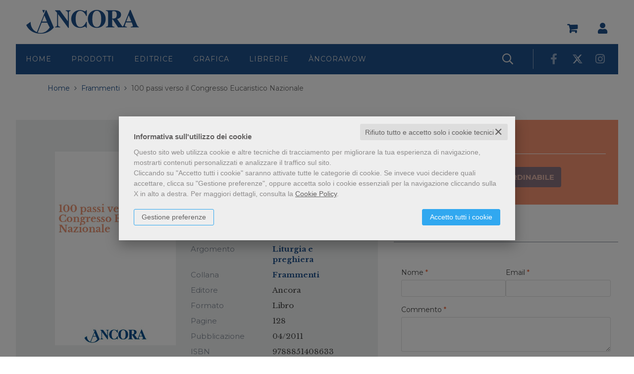

--- FILE ---
content_type: text/html; charset=UTF-8
request_url: https://www.ancoralibri.it/scheda-libro/100-passi-verso-il-congresso-eucaristico-nazionale-9788851408633-1113.html
body_size: 17492
content:


<!DOCTYPE html>
<!--[if IE 8]>
<html class="ie8 no-js htmlEcommerce" xmlns="//www.w3.org/1999/xhtml" xmlns:og="http://opengraphprotocol.org/schema/" xmlns:fb="//www.facebook.com/2008/fbml" xml:lang="it" lang="it" data-browser-name="chrome" data-browser-version="131" data-device-name="desktop" data-operative-system="mac">
<![endif]-->
<!--[if IE 9]>
<html class="ie9 no-js htmlEcommerce" xmlns="//www.w3.org/1999/xhtml" xmlns:og="http://opengraphprotocol.org/schema/" xmlns:fb="//www.facebook.com/2008/fbml" xml:lang="it" lang="it" data-browser-name="chrome" data-browser-version="131" data-device-name="desktop" data-operative-system="mac">
<![endif]-->
<!--[if !IE]><!-->
<html class=" htmlEcommerce" xmlns="//www.w3.org/1999/xhtml" xmlns:og="http://opengraphprotocol.org/schema/" xmlns:fb="//www.facebook.com/2008/fbml" xml:lang="it" lang="it" data-browser-name="chrome" data-browser-version="131" data-device-name="desktop" data-operative-system="mac">
<!--<![endif]-->


<head prefix="og: http://ogp.me/ns# fb: http://ogp.me/ns/fb# product: http://ogp.me/ns/product#">
            <script type="text/plain" cookie-consent="strictly-necessary" async src="https://www.googletagmanager.com/gtag/js?id=G-RJ53CZ205K"></script>
    <script type="text/plain" cookie-consent="strictly-necessary">
        window.dataLayer = window.dataLayer || [];
        function gtag(){dataLayer.push(arguments);}
        gtag('js', new Date());

        gtag('config', 'G-RJ53CZ205K');

    </script><noscript></noscript>
        						<script type="text/plain" cookie-consent="targeting">
				!function(f,b,e,v,n,t,s)
				{if(f.fbq)return;n=f.fbq=function(){n.callMethod?
					n.callMethod.apply(n,arguments):n.queue.push(arguments)};
					if(!f._fbq)f._fbq=n;n.push=n;n.loaded=!0;n.version='2.0';
					n.queue=[];t=b.createElement(e);t.async=!0;
					t.src=v;s=b.getElementsByTagName(e)[0];
					s.parentNode.insertBefore(t,s)}(window,document,'script',
					'https://connect.facebook.net/en_US/fbevents.js');
				fbq('init', '771575969633632');
				fbq('track', 'PageView');
														fbq('track', 'ViewContent', {
						content_ids: ['1113'],
						content_type: 'product',
						value: 9.90,
						currency: 'EUR'
					});
							</script>
			<noscript><img height="1" width="1" style="display:none;" src="https://www.facebook.com/tr?id=771575969633632&ev=PageView&noscript=1" alt="fbevnts" /></noscript>
			
<meta http-equiv="Content-Type" content="text/html; charset=utf-8"/>
<meta http-equiv="X-UA-Compatible" content="IE=edge,chrome=1">


<title>100 passi verso il Congresso Eucaristico Nazionale - autori-vari - Ancora - Libro Àncora Editrice</title>





<meta name="viewport" content="width=device-width, initial-scale=1, shrink-to-fit=no" user-scalable="yes"/>




<link rel="preconnect" href="https://fonts.gstatic.com" crossorigin />
<link rel="preload" href="https://fonts.googleapis.com/css2?family=Open+Sans:ital,wght@0,300;0,400;0,700;1,300;1,400;1,700&family=PT+Sans+Narrow:ital,wght@0,400;0,700&family=Source+Sans+Pro:ital,wght@0,200;0,300;0,400;0,600;0,700;0,900;1,200;1,300;1,400;1,600;1,700;1,900&subset=latin-ext&font-display=optional" as="style" />
<link rel="stylesheet" href="https://fonts.googleapis.com/css2?family=Open+Sans:ital,wght@0,300;0,400;0,700;1,300;1,400;1,700&family=PT+Sans+Narrow:ital,wght@0,400;0,700&family=Source+Sans+Pro:ital,wght@0,200;0,300;0,400;0,600;0,700;0,900;1,200;1,300;1,400;1,600;1,700;1,900&subset=latin-ext&font-display=optional" type="text/css" />

<link rel="stylesheet" href="/css/style.css" type="text/css"/>


	<link rel="shortcut icon" href="https://www.skinbiblos.it/img/favicon/ancora_favicon.ico" />
	<link rel="icon" href="https://www.skinbiblos.it/img/favicon/ancora_favicon.ico" />


<script type="application/ld+json">{
    "@context": "https://schema.org",
    "@type": "Book",
    "sku": "9788851408633",
    "name": "100 passi verso il Congresso Eucaristico Nazionale",
    "image": "https://ancoralibri.mediabiblos.it/copertine/ancora/mediabiblos_100-passi-verso-il-congresso-eucaristico-nazionale-9788851408633.jpg?ts=1592828618",
    "genre": [
        "Liturgia e preghiera"
    ],
    "offers": {
        "@type": "Offer",
        "priceCurrency": "EUR",
        "price": "9.90",
        "availability": "https://schema.org/OutOfStock",
        "itemCondition": "https://schema.org/NewCondition",
        "priceValidUntil": "2027-01-27"
    },
    "url": "https://www.ancoralibri.it/scheda-libro/100-passi-verso-il-congresso-eucaristico-nazionale-9788851408633-1113.html",
    "description": "<p>Sfondo biblico del XXV Congresso Eucaristico Nazionale, che si terrà ad Ancona e nelle diocesi marchigiane dal 4 all’11 settembre 2011, sarà il capitolo 6 del vangelo di Giovanni, il discorso sulla Parola e il Pane di vita. Il volumetto si propone di accompagnare il cammino di preparazione verso il Congresso con 100 “passi” di meditazione e preghiera, uno al giorno, suddivisi in sezioni e introdotti dai punti salienti proprio del capitolo 6 del vangelo di Giovanni. Sono proposte anche pagine di autori spirituali antichi e moderni, da Agostino a Carlo Maria Martini, dall’<em>Imitazione di Cristo </em>a Silvano Fausti.</p>",
    "gtin": "9788851408633",
    "publisher": "Ancora",
    "datePublished": "2014-01-01",
    "numberOfPages": "128"
}</script><meta property="og:type" content="book" />
<meta property="og:url" content="https://www.ancoralibri.it/scheda-libro/100-passi-verso-il-congresso-eucaristico-nazionale-9788851408633-1113.html" />
<meta property="og:link" content="https://www.ancoralibri.it/scheda-libro/100-passi-verso-il-congresso-eucaristico-nazionale-9788851408633-1113.html" />
<meta property="og:site_name" content="www.ancoralibri.it" />
<meta property="og:image" content="https://ancoralibri.mediabiblos.it/copertine/ancora/mediabiblos_100-passi-verso-il-congresso-eucaristico-nazionale-9788851408633.jpg" />
<meta property="og:id" content="9788851408633" />
<meta property="og:isbn" content="9788851408633" />
<meta property="og:brand" content="Ancora" />
<meta property="og:title" content="100 passi verso il Congresso Eucaristico Nazionale - autori-vari - Ancora - Libro Àncora Editrice" />
<meta property="og:description" content="Compra Libro 100 passi verso il Congresso Eucaristico Nazionale di autori-vari edito da Ancora nella collana Frammenti su Àncora Editrice" />
<meta property="og:condition" content="new" />
<meta property="og:price" content="9.90 EUR" />
<meta property="og:availability" content="out of stock" />
<meta property="og:image_link" content="https://ancoralibri.mediabiblos.it/copertine/ancora/mediabiblos_100-passi-verso-il-congresso-eucaristico-nazionale-9788851408633.jpg" />
<meta property="og:ttl" content="432000" />
<meta property="fb:admins" content="100000959319066" />
<meta property="fb:app_id" content="614146375817988" />

<meta name="referrer" content="always">

    <meta name="description" content="Compra Libro 100 passi verso il Congresso Eucaristico Nazionale di autori-vari edito da Ancora nella collana Frammenti su Àncora Editrice "/>

    <meta name="keywords" content="100 passi verso il Congresso Eucaristico Nazionale, autori-vari, Liturgia e preghiera, Ancora"/>

    
    <link rel="canonical" href="https://www.ancoralibri.it/scheda-libro/100-passi-verso-il-congresso-eucaristico-nazionale-9788851408633-1113.html"/>



				<meta property="product:brand" content="Ancora">
		<meta property="product:availability" content="out of stock">
	<meta property="product:condition" content="new">
	<meta property="product:price:amount" content="9.90">
	<meta property="product:price:currency" content="EUR">
	<meta property="product:retailer_item_id" content="1113">

    <link rel="image_src" href="https://ancoralibri.mediabiblos.it/copertine//ancora/mediabiblos_100-passi-verso-il-congresso-eucaristico-nazionale-9788851408633.jpg" / >

    <link rel="stylesheet" href="https://www.skinbiblos.it/ver4/css_default/ver2_import_style.css" type="text/css" />

<link rel="preconnect" href="https://www.ancoralibri.it" crossorigin />
<link rel="preconnect" href="https://www.ancoralibri.it/assets/global/plugins/font-awesome/css/font-awesome.min.css" crossorigin />
<link rel="preload" href="/assets/global/plugins/font-awesome/css/font-awesome.min.css" as="style" />
<link rel="stylesheet" href="/assets/global/plugins/font-awesome/css/font-awesome.min.css" type="text/css" />
<link rel="preconnect" href="https://www.ancoralibri.it/assets/global/plugins/font-awesome-pro/css/all.min.css" crossorigin />
<link rel="preload" href="/assets/global/plugins/font-awesome-pro/css/all.min.css" as="style" />
<link rel="stylesheet" href="/assets/global/plugins/font-awesome-pro/css/all.min.css" type="text/css" />
<link href="https://www.skinbiblos.it/ver4/css_default/product_icon.css"
      rel="stylesheet">
<link href="/assets/global/plugins/bootstrap/css/bootstrap.min.css" rel="stylesheet">

<!-- Page level plugin styles START -->
<link href="/assets/global/plugins/carousel-owl-carousel/owl-carousel/owl.carousel.css" rel="stylesheet">
<link href="/assets/global/plugins/carousel-owl-carousel/owl-carousel/owl.theme.css" rel="stylesheet">
<!-- Page level plugin styles END -->

<!-- Theme styles START -->
<link href="/assets/global/ver4/css/components.css" rel="stylesheet">
<link href="/assets/frontend/layout/ver4/css/custom_style.css" rel="stylesheet">
<link href="/assets/frontend/pages/ver4/css/style-shop.css" rel="stylesheet" type="text/css">
<link href="/assets/frontend/pages/ver4/css/style-layer-slider.css" rel="stylesheet">
    <link href="https://www.skinbiblos.it/ver4/css_default/custom_style-responsive.css" rel="stylesheet">

<link href="/assets/global/plugins/rateit/src/rateit.css" rel="stylesheet" type="text/css">
<link href="https://www.skinbiblos.it/ver4/css_default/default_color.css" rel="stylesheet">


<link href="/assets/frontend/layout/ver4/css/custom.css" rel="stylesheet">
<!-- Theme styles END -->
<link rel="stylesheet" href="https://www.skinbiblos.it/ver4/css_default/autocomplete.css" type="text/css"/>
<link rel="preconnect" href="https://www.skinbiblos.it" crossorigin/>
<link rel="preload" href="https://www.skinbiblos.it/ver4/css_default/default.css?1764924093" as="style"/>
<link rel="stylesheet" href="https://www.skinbiblos.it/ver4/css_default/default.css?1764924093" type="text/css"/>



<link rel="preload" href="https://www.skinbiblos.it/ver4/css_ancora/default.css?1760459272" as="style"/>
<link rel="stylesheet" href="https://www.skinbiblos.it/ver4/css_ancora/default.css?1760459272" type="text/css"/>
<link rel="stylesheet" href="https://www.skinbiblos.it/ver4/css_default/buttons.css" type="text/css"/>



			<meta name="twitter:card" content="summary" />
			<meta name="twitter:url" content="https://www.ancoralibri.it/scheda-libro/100-passi-verso-il-congresso-eucaristico-nazionale-9788851408633-1113.html" />
			<meta name="twitter:title" content="100 passi verso il Congresso Eucaristico Nazionale" />
			<meta name="twitter:description" content="Martini, Lubich, Ravasi, Wojtyla, Maggioni, Fausti, Vanier, Cantalamessa, Evdokimov: parole per l&#039;Adorazione Eucaristica." />
			<meta name="twitter:image" content="https://ancoralibri.mediabiblos.it/copertine/ancora/mediabiblos_100-passi-verso-il-congresso-eucaristico-nazionale-9788851408633.jpg?ts=1592828618" />
			<meta name="twitter:label1" content="Autore\">
			<meta name="twitter:data1" content="">
			<meta name="twitter:label2" content="Formato\">
			<meta name="twitter:data2" content="Libro ">
		



<link rel="stylesheet" href="https://www.skinbiblos.it/ver4/css_default/checkbox_radio.css?1760459272" type="text/css"/>



    <link href="https://www.skinbiblos.it/ver4/css_ancora/theme_colors.css" rel="stylesheet">

<script type="text/javascript" src="/js/cookie-consent/create_cookie_with_policy.js"></script>
<script type="text/plain" cookie-consent="functionality" src="/js/cookie-consent/create_functionality_cookie.js"></script>
<script type="text/plain" cookie-consent="tracking" src="/js/cookie-consent/create_tracking_cookie.js"></script>
<script type="text/plain" cookie-consent="targeting" src="/js/cookie-consent/create_targeting_cookie.js"></script>
<link rel="stylesheet" type="text/css" href="https://www.skinbiblos.it/ver4/css_default/recaptcha_invisible_badge_disclaimer.css?t=1760459272"  />



<link href="https://www.skinbiblos.it/ver4/css_ancora/marchio_editoriale.css" rel="stylesheet">    <script  src="/js/vars.js.php" type="text/javascript" ></script>

<!--[if lt IE 9]>
<script type="text/javascript" src="/assets/global/plugins/respond.min.js" ></script>
<![endif]-->

	<script src="https://ajax.googleapis.com/ajax/libs/jquery/3.6.0/jquery.min.js" type="text/javascript"></script>
	<script src="/assets/global/scripts/jquery-migrate-3.3.2.min.js" type="text/javascript"></script>

<script  src="/assets/global/plugins/lazysizes/lazysizes.min.js" type="text/javascript" ></script>

<script  src="/assets/global/plugins/bootstrap/js/bootstrap.min.js" type="text/javascript" ></script>
<script  src="/assets/global/plugins/jquery-slimscroll/jquery.slimscroll.min.js" type="text/javascript" ></script>
<script  src="/assets/global/plugins/jquery.cokie.min.js" type="text/javascript" ></script>
<!-- END CORE PLUGINS -->

<!-- BEGIN PAGE LEVEL JAVASCRIPTS (REQUIRED ONLY FOR CURRENT PAGE) -->
<!--
per jquery 3.6
<script  src="/assets/global/plugins/fancybox/source/jquery.fancybox.pack.js" type="text/javascript" ></script>
-->
<!-- pop up -->
<script  src="/assets/global/plugins/carousel-owl-carousel/owl-carousel/owl.carousel.min.js" type="text/javascript" ></script><!-- slider for products -->
<script  src='/assets/global/plugins/zoom/jquery.zoom.min.js' type="text/javascript" ></script><!-- product zoom -->
<script  src="/assets/global/plugins/bootstrap-touchspin/bootstrap.touchspin.js" type="text/javascript" ></script><!-- Quantity -->

<!-- BEGIN LayerSlider -->
<script  src="/assets/global/plugins/slider-layer-slider/js/greensock.js" type="text/javascript" ></script><!-- External libraries: GreenSock -->
<script  src="/assets/global/plugins/slider-layer-slider/js/layerslider.transitions.js" type="text/javascript" ></script><!-- LayerSlider script files -->
<script  src="/assets/global/plugins/slider-layer-slider/js/layerslider.kreaturamedia.jquery.js" type="text/javascript" ></script><!-- LayerSlider script files -->
<script  src="/assets/global/plugins/rateit/src/jquery.rateit.js" type="text/javascript" ></script>
<!-- END LayerSlider -->

<script  src="/assets/global/scripts/biblos.js" type="text/javascript" ></script>
<script  src="/assets/frontend/layout/scripts/layout.js" type="text/javascript" ></script>



<script  type="text/javascript" >
	jQuery(document).ready(function() {
		Biblos.init(); // init biblos core components

		Layout.init();
		//Layout.initOWL();
				//Layout.initImageZoom();
		Layout.initTouchspin();
		//Layout.initTwitter();
		//Layout.initUniform();
		//UITree.init();
	});
</script>
<!-- END PAGE LEVEL JAVASCRIPTS -->


<script language="javascript" type="text/javascript"  src="/js/script_ver3.js?1760459090" ></script>
<script language="javascript" type="text/javascript"  src="/js/script_accessibility_ver3.js?1760459090" ></script>
<link rel="stylesheet" href="/js/validationengine2/css/validationEngine.jquery.css" type="text/css" media="screen" title="no title" charset="utf-8" />
<script  src="/js/validationengine2/js/languages/jquery.validationEngine-it.js" type="text/javascript" ></script><noscript>Il tuo browser non supporta JavaScript!</noscript>
<script  src="/js/validationengine2/js/jquery.validationEngine.js" type="text/javascript" ></script><noscript>Il tuo browser non supporta JavaScript!</noscript>


<script  src="https://www.skinbiblos.it/ver4/css_default/custom_script.js" type="text/javascript" ></script><noscript>Il tuo browser non supporta JavaScript!</noscript>
	<script  src="https://www.skinbiblos.it/ver4/css_ancora/custom_script.js?1760459272" type="text/javascript" ></script><noscript>Il tuo browser non supporta JavaScript!</noscript>

<script  language="javascript" type="text/javascript" src="/js/jquery.touchSwipe.js" ></script>

<script  language="javascript" type="text/javascript" >
	var check_load_owl_carousel_css_site = 0;
	var check_load_owl_carousel_css_default = 0,
			check_load_owl_carousel_css_default = 1;
	</script>


</head>


<body
    class="
        ecommerce
                                        site_code_ancora        tipo_libro                        product-detail-page                 productDetail                productDetailPage                                flag_iva_esente_n flag_prossima_uscita_n flag_ordinabile_n flag_rimosso_n flag_bestseller_n flag_novita_n flag_difficile_reperibilita_n flag_momentaneamente_non_disponibile_n giacenza_negativa giacenza_numero_negativo_1                                         ver4    "
    >

<div class="skip-blocks-component">
    <a href="#site-content" class="skip-block">
        Vai al contenuto della pagina    </a>
</div>



<div class="rootMainContainer">
    
    	<div class="header">
		<div class="container">
			<a href="" role="button" class="mobi-toggler">
				<i class="fa fa-bars" role="presentation"></i>
			</a>
			<div class="mobi-header">
				<a href="" role="button" class="mobi-search header-search">
					<i class="far fa-search" role="presentation"></i>
				</a>
				<a href="/carrello/" class="mobi-cart">
					<i class="fa fa-shopping-cart" role="presentation"></i>
				</a>
				<div class="header-search-form">
					<div id="id_form_cerca_mobi" class="formSearch mobileHeaderSearch">
						<div class="headerCercaAutocomplete">
							<script type="text/javascript" src="/assets/global/plugins/easyautocomplete/jquery.easy-autocomplete.min.js" ></script>
	<script type="text/javascript" src="https://www.skinbiblos.it/ver4/css_default/autocomplete.js" ></script>
<link rel="stylesheet" href="/assets/global/plugins/easyautocomplete/easy-autocomplete.min.css">
	<link rel="stylesheet" href="https://www.skinbiblos.it/ver4/css_ancora/autocomplete.css">
<div class="easy-autocomplete">
	<input type="text" name="s" class="autocomplate-input siteSearch input-search-easy-autocomplete" placeholder="Cerca Titolo, Autore o Isbn" value="" />
</div>
							<a href="" role="button" class="close-header-search"><i class="fal fa-times" role="presentation"></i></a>
						</div>
						<div class="headerAdvancedSearch">
							<a href="/ricerca_avanzata.php" class="btn">
								<i class="far fa-search-plus" role="presentation"></i>
							</a>
						</div>
					</div>
				</div>
			</div>

						<div class="logo tablet-logo">
									<a class="site-logo" href="/">
						<img class="tablet-logo-img" src="https://www.skinbiblos.it/ver4/img_ancora/logo.svg" />
						<img class="mobile-logo-img" src="https://www.skinbiblos.it/ver4/img_ancora/logo-white.svg" />
					</a>
							</div>
			<div class="header-navigation-tablet">
									<a class="site-logo" href="/">
						<img class="tablet-logo-img" src="https://www.skinbiblos.it/ver4/img_ancora/logo-white.svg" />
					</a>
								<ul class="pull-right sidecol-toolbar">
										<li class="menu-search">
						<a href="" role="button" class="header-search">
							<i class="far fa-search" role="presentation"></i>
						</a>
						<div class="header-search-form">
							<div id="id_form_cerca_tablet" class="formSearch tabletHeaderSearch">
								<div class="headerCercaAutocomplete">
									<script type="text/javascript" src="/assets/global/plugins/easyautocomplete/jquery.easy-autocomplete.min.js" ></script>
	<script type="text/javascript" src="https://www.skinbiblos.it/ver4/css_default/autocomplete.js" ></script>
<link rel="stylesheet" href="/assets/global/plugins/easyautocomplete/easy-autocomplete.min.css">
	<link rel="stylesheet" href="https://www.skinbiblos.it/ver4/css_ancora/autocomplete.css">
<div class="easy-autocomplete">
	<input type="text" name="s" class="autocomplate-input siteSearch input-search-easy-autocomplete" placeholder="Cerca Titolo, Autore o Isbn" value="" />
</div>
									<a href="" role="button" class="close-header-search"><i class="fal fa-times" role="presentation"></i></a>
								</div>
								<div class="headerAdvancedSearch">
									<a href="/ricerca_avanzata.php" class="btn">
										<i class="far fa-search-plus" role="presentation"></i>
										<span>Ricerca avanzata</span>
									</a>
								</div>
							</div>
						</div>
					</li>
					
										<li class="header-cart">
						<div class="top-cart-block">
							<div class="top-cart-info">
								<a href="/carrello/" class="top-cart-info-count device-desktop empty-cart">
									<strong>0</strong>
								</a>
							</div>
							<a href="/carrello/" class="fa fa-shopping-cart"></a>
							<div class="cartContainerHoverLayer">
																			</div>
						</div>
					</li>
					
										<li class="dropdown desktop-menu">
						<a class="dropdown-toggle" data-toggle="dropdown" data-target="#" href="#" role="button">
							<i class="fas fa-user" role="presentation"></i>
						</a>
						<ul class="dropdown-menu normalList align-rigth">
															<li><a href="/registrazione/index.php">Registrati</a></li>
								<li><a href="javascript:void(0)" role="button" id="id_login_link" class="last class_login_link">Login</a></li>
													</ul>
					</li>
									</ul>
			</div>
			<div class="header-navigation pre-header">
				<ul class="main-toolbar">
					<li class="logo">
													<a class="site-logo" href="/"><img src="https://www.skinbiblos.it/ver4/img_ancora/logo.svg" /></a>
											</li>
				</ul>
				<ul class="pull-right sidecol-toolbar">
										<li class="header-cart">
						<div class="top-cart-block">
							<div class="top-cart-info">
								<a href="/carrello/" class="top-cart-info-count device-mobile empty-cart">
									<strong>0</strong>
								</a>
							</div>
							<a href="/carrello/" class="fa fa-shopping-cart"></a>
							<div class="cartContainerHoverLayer">
																			</div>
						</div>
					</li>
					
										<li class="dropdown user-data" style="position:relative">
						<a class="dropdown-toggle" data-toggle="dropdown" data-target="#" href="#" role="button">
							<i class="fas fa-user" role="presentation"></i>
						</a>
						<ul class="dropdown-menu normalList align-rigth">
															<li><a href="/registrazione/index.php">Registrati</a></li>
								<li><a href="javascript:void(0)" role="button" id="id_login_link" class="last class_login_link">Login</a></li>
													</ul>
					</li>
									</ul>
			</div>
			<div class="header-navigation">
				<ul class="main-toolbar">
																<li class="logo sticky-logo"><a href="/" class="logo-icon"></a></li>
										<li class=""><a href="/" class="logo-icon">Home</a></li>
					<li class="dropdown">
						<a class="dropdown-toggle" data-toggle="dropdown" data-target="#" href="#" role="button">
							Prodotti
						</a>
						<ul class="dropdown-menu  menu-prodotti normalList">
							<li>
								<div class="menu-prodotti">
									<div class="menu-prodotti-cols col-left">
										<h4>Prodotti editoriali</h4>
										<a href="/libri-novita.html" class="menu-row">Novit&agrave;</a>
										<a href="/libri.html" class="menu-row">Libri</a>
										<a href="/libri-genere-bibbia-30.html" class="menu-row">Bibbie e Vangeli</a>
										<a href="/ebook.html" class="menu-row">Ebook</a>
										<a href="https://www.storytel.com/it/it/tags/5898-%C3%80ncora-Editrice" target="_blank" aria-label="Audiolibri (apri in una nuova pagina / scheda)" class="menu-row">Audiolibri</a>
									</div>
									<div class="menu-prodotti-cols col-right">
										<h4>Altri prodotti</h4>
										<a href="/riviste.html" class="menu-row">Riviste</a>
										<a href="/pagina/fogli-messa-7.html" class="menu-row">Fogli messa</a>
									</div>
									<div class="menu-prodotti-cols col-right menu-tematiche">
																					<h4>Tematiche</h4>
	<div class="cols-tematiche">
					<a href="/libri-genere-sociologia-102.html" class="menu-row">Sociologia</a>
					<a href="/libri-genere-cinema-101.html" class="menu-row">Cinema</a>
					<a href="/libri-genere-prossime-uscite-98.html" class="menu-row">Prossime uscite</a>
					<a href="/libri-genere-alta-leggibilita-94.html" class="menu-row">Alta leggibilita'</a>
					<a href="/libri-genere-donne-protagoniste-93.html" class="menu-row">Donne protagoniste</a>
					<a href="/libri-genere-grandi-autori-raniero-cantalamessa-90.html" class="menu-row">Grandi autori - Raniero Cantalamessa</a>
					<a href="/libri-genere-grandi-autori-bruno-maggioni-89.html" class="menu-row">Grandi autori - Bruno Maggioni</a>
					<a href="/libri-genere-anno-liturgico-24.html" class="menu-row">Anno Liturgico</a>
					<a href="/libri-genere-avvento-e-natale-29.html" class="menu-row">Avvento e Natale</a>
					<a href="/libri-genere-catechesi-35.html" class="menu-row">Catechesi</a>
					<a href="/libri-genere-pasqua-e-pentecoste-62.html" class="menu-row">Pasqua e Pentecoste</a>
					<a href="/libri-genere-quaresima-68.html" class="menu-row">Quaresima</a>
					<a href="/libri-genere-insegnanti---formazione-100.html" class="menu-row">Insegnanti / Formazione</a>
			</div>
									</div>
								</div>
							</li>
						</ul>
					</li>
					<li class="dropdown">
						<a class="dropdown-toggle" data-toggle="dropdown" data-target="#" href="#" role="button">
							Editrice
						</a>
						<ul class="dropdown-menu normalList">
							<li><a href="/chi-siamo.html">Casa Editrice</a></li>
							<li><a href="/eventi.html">I nostri eventi</a></li>
							<li><a href="/contattaci.html">Contatti</a></li>
						</ul>
					</li>
					<li><a href="https://www.ancoraprint.it/" target="_blank" aria-label="Grafica (apri in una nuova pagina / scheda)">Grafica</a></li>
					<li><a href="/librerie.html">Librerie</a></li>
					<li class="dropdown">
						<a class="dropdown-toggle" data-toggle="dropdown" data-target="#" href="#" role="button">
							ÀncoraWow
						</a>
						<ul class="dropdown-menu  menu-wow normalList">
							<li>
								<div class="menu-prodotti menu-wow">
									<div class="menu-prodotti-cols col-left">
										<a href="/homepage-marchio-editoriale-ancora-wow-1.html" class="menu-row">HomepageWOW</a>
										<a href="/libri-collana-ancorawow-212.html" class="menu-row">LibriWOW</a>
										<a href="/elenco-autori-marchio-ancora-wow-1.html" class="menu-row">Gli AutoriWOW</a>
										<a href="/elenco-autori-marchio-ancora-wow-1.html?f[ruolo]=illustratore" class="menu-row">Gli IllustratoriWOW</a>
										<a href="/pagina/parolewow-11.html" class="menu-row">ParoleWOW</a>
										<a href="/pagina/laboratoriwow-12.html" class="menu-row">LaboratoriWOW</a>
									</div>
									<div class="menu-prodotti-cols col-right">
										<h4>Fasce d'età</h4>
										            <a href="/keyword/bebe-1.html" class="menu-row">
            Bebè        </a>
            <a href="/keyword/bimbi-2.html" class="menu-row">
            Bimbi        </a>
            <a href="/keyword/ragazzi-3.html" class="menu-row">
            Ragazzi        </a>
    									</div>
									<div class="menu-prodotti-cols col-right">
										<h4>ExtraWOW</h4>
										<a href="/pagina/librai-13.html" class="menu-row">Librai</a>
										<a href="/pagina/insegnanti-14.html" class="menu-row">Insegnanti</a>
									</div>
									<div class="menu-prodotti-cols col-right">
										<h4>News & Eventi WOW</h4>
										<a href="/tag-articoli-news/ancora-wow-1.html" class="menu-row">News</a>
										<a href="/tag-eventi/ancora-wow-1.html" class="menu-row">EventiWOW</a>
										<a href="/tag-rassegna-stampa/ancora-wow-1.html" class="menu-row">WOW! Dicono di noi</a>
									</div>
									<div class="menu-prodotti-cols col-right">
										<h4>ÀncoraWow</h4>
										<a href="/pagina/chi-siamo-18.html" class="menu-row">Chi siamo</a>
										<a href="/pagina/foreign-rights-15.html" class="menu-row">Foreign Rights</a>
										<a href="/pagina/ufficio-stampa-16.html" class="menu-row">Ufficio Stampa</a>
										<a href="/pagina/contatti-17.html" class="menu-row">Contatti</a>

										<div class="social-wow">
											<a href="https://www.facebook.com/Ancorawow" target="_blank" aria-label="https://www.facebook.com/Ancorawow (apri in una nuova pagina / scheda)"><i class="fab fa-facebook-f" role="presentation"></i></a>
											<a href="https://www.instagram.com/ancorawow/" target="_blank" aria-label="https://www.instagram.com/ancorawow (apri in una nuova pagina / scheda)"><i class="fab fa-instagram" role="presentation"></i></a>
											<a href="https://twitter.com/AncoraWow" target="_blank" aria-label="https://twitter.com/AncoraWow (apri in una nuova pagina / scheda)"><i class="fab fa-twitter" role="presentation"></i></a>
											<a href="https://www.youtube.com/channel/UC2ZbEuJGBTDENuDwVXy9IGg" target="_blank" aria-label="https://www.youtube.com/channel/UC2ZbEuJGBTDENuDwVXy9IGg (apri in una nuova pagina / scheda)"><i class="fab fa-youtube" role="presentation"></i></a>
										</div>
									</div>
								</div>
							</li>
							<li>
								<div class="menu-prodotti">
									<div class="menu-prodotti-cols col-left download-catalogo">
										<a href="/download/dettaglio.php?id_download=33" target="_blank" aria-label="Scarica il catalogo (apri in una nuova pagina / scheda)" class="btn btn-default fontSize16">Scarica il catalogo</a>
									</div>
								</div>
							</li>
							<li>
								<div class="menu-prodotti">
									<div class="menu-prodotti-cols col-left download-catalogo">
										<a href="/download/dettaglio.php?id_download=98" target="_blank" aria-label="Scarica il catalogo scuole (apri in una nuova pagina / scheda)" class="btn btn-default fontSize16">Scarica il catalogo scuole</a>
									</div>
								</div>
							</li>
						</ul>
					</li>
					
											<li class="mobile-list"><a href="/registrazione/index.php">Registrati</a></li>
						<li class="mobile-list"><a href="javascript:void(0)" role="button" id="id_login_link" class="last class_login_link">Login</a></li>
									</ul>

				<ul class="pull-right sidecol-toolbar">
										<li class="menu-search">
						<a href="" role="button" class="header-search">
							<i class="far fa-search" role="presentation"></i>
						</a>
						<div class="header-search-form">
							<div id="id_form_cerca" class="formSearch desktop">
								<div class="headerCercaAutocomplete">
									<script type="text/javascript" src="/assets/global/plugins/easyautocomplete/jquery.easy-autocomplete.min.js" ></script>
	<script type="text/javascript" src="https://www.skinbiblos.it/ver4/css_default/autocomplete.js" ></script>
<link rel="stylesheet" href="/assets/global/plugins/easyautocomplete/easy-autocomplete.min.css">
	<link rel="stylesheet" href="https://www.skinbiblos.it/ver4/css_ancora/autocomplete.css">
<div class="easy-autocomplete">
	<input type="text" name="s" class="autocomplate-input siteSearch input-search-easy-autocomplete" placeholder="Cerca Titolo, Autore o Isbn" value="" />
</div>
									<a href="" role="button" class="close-header-search"><i class="fal fa-times" role="presentation"></i></a>
								</div>
								<div class="headerAdvancedSearch">
									<a href="/ricerca_avanzata.php" class="btn">
										<i class="far fa-search-plus" role="presentation"></i>
										<span>Ricerca avanzata</span>
									</a>
								</div>
							</div>
						</div>
					</li>
					
										<li class="header-cart">
						<div class="top-cart-block">
							<div class="top-cart-info">
								<a href="/carrello/" class="top-cart-info-count device-desktop empty-cart">
									<strong>0</strong>
								</a>
							</div>
							<a href="/carrello/" class="fa fa-shopping-cart"></a>
							<div class="cartContainerHoverLayer">
																			</div>
						</div>
					</li>
					
										<li class="dropdown user-data" style="position:relative">
						<a class="dropdown-toggle" data-toggle="dropdown" data-target="#" href="#" role="button">
							<i class="fas fa-user" role="presentation"></i>
						</a>
						<ul class="dropdown-menu normalList align-rigth">
															<li><a href="/registrazione/index.php">Registrati</a></li>
								<li><a href="javascript:void(0)" role="button" id="id_login_link" class="last class_login_link">Login</a></li>
													</ul>
					</li>
					

																<li class="header-social">
																							<a href="https://www.facebook.com/AncoraEditrice" title="Seguici su Facebook" target="_blank" aria-label="Seguici su Facebook (apri in una nuova pagina / scheda)"><i class="fab fa-facebook-f" role="presentation"></i></a>
																							<a href="https://twitter.com/AncoraEditrice" title="Seguici su Twitter" target="_blank" aria-label="Seguici su Twitter (apri in una nuova pagina / scheda)"><i class="fab fa-twitter" role="presentation"></i></a>
																							<a href="https://www.instagram.com/ancora_editrice" title="Seguici su Instagram" target="_blank" aria-label="Seguici su Instagram (apri in una nuova pagina / scheda)"><i class="fab fa-instagram" role="presentation"></i></a>
													</li>
														</ul>
			</div>
					</div>
	</div>

    <div class="main" id="site-content">
        <div class="container">

            
            			<ul class="breadcrumb" itemscope itemtype="http://schema.org/BreadcrumbList" role="menu">
			<li class="breadcrumbsHome" itemprop="itemListElement" itemscope itemtype="http://schema.org/ListItem" role="none">
				<a href="/" itemprop="item" aria-label="vai all'Home" role="menuitem">
					<span itemprop="name">Home</span>
				</a>
				<meta itemprop="position" content="1" role="none" />
			</li>
												<li itemprop="itemListElement" itemscope itemtype="http://schema.org/ListItem" role="none">
						<a href="/libri-collana-frammenti-53.html" itemprop="item" aria-label="vai a Frammenti" role="menuitem">
							<span itemprop="name">Frammenti</span>
						</a>
						<meta itemprop="position" content="2" role="none" />
					</li>
										<li class="active" itemprop="itemListElement" itemscope itemtype="http://schema.org/ListItem" role="none">
				<span itemprop="name" aria-label="pagina 100 passi verso il Congresso Eucaristico Nazionale" aria-current="page" role="menuitem">
					100 passi verso il Congresso Eucaristico Nazionale				</span>
				<meta itemprop="position" content="3" role="none" />
			</li>
		</ul>
	

            <!-- BEGIN SIDEBAR & CONTENT -->
            <div class="row margin-bottom-40 mainContentBox">
                <div class="col-md-12 mainBody  oneColLayout" itemscope itemtype="https://schema.org/Book">
	<meta itemprop="url" content="//www.ancoralibri.it/scheda-libro/100-passi-verso-il-congresso-eucaristico-nazionale-9788851408633-1113.html" />
			<style>
	body.ecommerce.productDetail table.product_info td.cell_2 img[src*="https://www.skinbiblos.it/img/formato/"] {
		display:none;
	}
</style>
<script  src="/js/libro_dettaglio_ver3.js" type="text/javascript"></script>
<div class="product-page  prodotto_libro">
	<div class="row cols_cols_col-sm-4-col-md-3_col-sm-4-col-md-6_col-sm-4-col-md-3">
		<div class="col-sm-4 col-md-3 dettaglioCol_1 margin-bottom-30">
	<link href="/assets/global/plugins/fotorama/fotorama.css" rel="stylesheet">
<link href="/assets/global/plugins/fotorama/slideshow.css" rel="stylesheet">
<link href="https://www.skinbiblos.it/ver4/css_default/dettaglio_cover_slideshow.css" rel="stylesheet">
<script type="text/javascript" src="/assets/global/plugins/fotorama/fotorama.js"></script>
	<script type="text/javascript" src="https://www.skinbiblos.it/ver4/css_default/dettaglio_cover_slideshow.js"></script>
<script type="text/javascript">
	$(document).on('click', '.variazioniProdottoBox.ver4-variazioni button.variazioniProdotto:not(.dropdown-toggle)', function(event) {
		var thisObj = $(this);
		$.post(
			ROOT_URL +'/ajax/prodotto/get_gallery_images.php',
			{'id_product':  thisObj.attr('data-id-prodotto'), 'id_variation': thisObj.attr('data-value') },
			function(data) {
				if ( data.status ) {
					$('.product-main-image').removeClass('initialized');
					$('.product-main-image').empty();
					$('.product-main-image').append(data.main_product_image);
					if ( $('.product-main-image .fotorama').length ) {
						initializeFotorama();
					} else {
						scaleProductsOptions( $('.product-page-data .product-main-image .productOptions') );
					}

					$('.product-slideshow').removeClass('initialized');
					$('.product-slideshow').empty();
					$('.product-slideshow').append(data.main_product_gallery);
					if ( $('.product-slideshow .fotorama').length ) {
						initializeFotorama();
					}

					resizeSlideshowClickItem();
					$.when( $('.product-slideshow .fotorama') ).then(function() {
						if ($('.product-slideshow .fotorama').length) {
							$('.product-slideshow .fotorama').fotorama();
							
						}
					});

				}
			},
			'json'
		);
	});

</script>
<div class="product-main-image initialized-pending">
	<div class="product-cover-wrapper ">
	
	<div class="productImage">
		<img src="https://ancoralibri.mediabiblos.it/copertine/ancora/mediabiblos_100-passi-verso-il-congresso-eucaristico-nazionale-9788851408633.jpg?ts=1592828618" itemprop="image" class="img-responsive" data-bigimgsrc="https://ancoralibri.mediabiblos.it/copertine/ancora/mediabiblos_100-passi-verso-il-congresso-eucaristico-nazionale-9788851408633.jpg?ts=1592828618" border="0" alt="100 passi verso il Congresso Eucaristico Nazionale" width="500" height="800" />
	</div>
</div>
<div class="fotorama" data-width="330" data-maxheight="528" data-arrows="false" data-click="false" data-swipe="false" data-trackpad="false" data-nav="thumbs" data-thumbheight="60" data-thumbwidth="60" data-thumbfit="cover" data-auto="false">
			<a href="https://ancoralibri.mediabiblos.it/copertine/ancora/mediabiblos_100-passi-verso-il-congresso-eucaristico-nazionale-9788851408633.jpg?ts=1592828618">
			<img src="https://ancoralibri.mediabiblos.it/copertine_thumb/ancora/mediabiblos_100-passi-verso-il-congresso-eucaristico-nazionale-9788851408633.jpg?ts=1592828618" alt="100 passi verso il Congresso Eucaristico Nazionale" />
		</a>
		</div>



</div>

	</div>
		
<div class="col-sm-4 col-md-6 dettaglioCol_2">
	<div class="dettaglio-data-top">
		<div class="product-main-image initialized-pending">
	<div class="product-cover-wrapper ">
	
	<div class="productImage">
		<img src="https://ancoralibri.mediabiblos.it/copertine/ancora/mediabiblos_100-passi-verso-il-congresso-eucaristico-nazionale-9788851408633.jpg?ts=1592828618" itemprop="image" class="img-responsive" data-bigimgsrc="https://ancoralibri.mediabiblos.it/copertine/ancora/mediabiblos_100-passi-verso-il-congresso-eucaristico-nazionale-9788851408633.jpg?ts=1592828618" border="0" alt="100 passi verso il Congresso Eucaristico Nazionale" width="500" height="800" />
	</div>
</div>
<div class="fotorama" data-width="330" data-maxheight="528" data-arrows="false" data-click="false" data-swipe="false" data-trackpad="false" data-nav="thumbs" data-thumbheight="60" data-thumbwidth="60" data-thumbfit="cover" data-auto="false">
			<a href="https://ancoralibri.mediabiblos.it/copertine/ancora/mediabiblos_100-passi-verso-il-congresso-eucaristico-nazionale-9788851408633.jpg?ts=1592828618">
			<img src="https://ancoralibri.mediabiblos.it/copertine_thumb/ancora/mediabiblos_100-passi-verso-il-congresso-eucaristico-nazionale-9788851408633.jpg?ts=1592828618" alt="100 passi verso il Congresso Eucaristico Nazionale" />
		</a>
		</div>



</div>

		<div class="dettaglio-page-headline">
				<div class="row">
			<div class="col-xs-12 margin-bottom-15">
									<div class="social-network-toolbar">
			<ul>
				<li class="facebook">
					<a href="#Facebook" class="tooltips" data-container="body" data-delay='{"show":"600","hide":"0"}' onclick="return openFBSharer('https://www.ancoralibri.it/scheda-libro/100-passi-verso-il-congresso-eucaristico-nazionale-9788851408633-1113.html')" title="Condividi su Facebook" aria-label="Condividi su Facebook in nuova finestra"><i class="fa fa-facebook" role="presentation"></i></a>
				</li>
				<li class="twitter">
										<a href="https://twitter.com/intent/tweet?text=Ti%20consiglio%20100%20passi%20verso%20il%20Congresso%20Eucaristico%20Nazionale%0Ahttps%3A%2F%2Fwww.ancoralibri.it%2Fscheda-libro%2F100-passi-verso-il-congresso-eucaristico-nazionale-9788851408633-1113.html" class="tooltips" data-container="body" data-delay='{"show":"600","hide":"0"}' rel="nofollow" title="Condividi su Twitter" target="_blank" aria-label="Condividi su Twitter in nuova finestra"><i class="fa fa-twitter" role="presentation"></i></a>
				</li>
				<li class="linkedin">
					<a href="https://www.linkedin.com/shareArticle?mini=true&url=https%3A%2F%2Fwww.ancoralibri.it%2Fscheda-libro%2F100-passi-verso-il-congresso-eucaristico-nazionale-9788851408633-1113.html" class="tooltips" data-container="body" data-delay='{"show":"600","hide":"0"}' rel="nofollow" title="Condividi su Linkedin" target="_blank" aria-label="Condividi su Linkedin in nuova finestra"><i class="fa fa-linkedin" role="presentation"></i></a>
				</li>
														<li class="pinterest">
						<a href="https://www.ancoralibri.it/scheda-libro/100-passi-verso-il-congresso-eucaristico-nazionale-9788851408633-1113.html" data-image="https%3A%2F%2Fancoralibri.mediabiblos.it%2Fcopertine_hq%2F" data-desc="100%20passi%20verso%20il%20Congresso%20Eucaristico%20Nazionale%20-%20Martini%2C%20Lubich%2C%20Ravasi%2C%20Wojtyla%2C%20Maggioni%2C%20Fausti%2C%20Vanier%2C%20Cantalamessa%2C%20Evdokimov%3A%20parole%20per%20l%27Adorazione%20Eucaristica." class="socialBtnPinIt tooltips" data-container="body" data-delay='{"show":"600","hide":"0"}' title="Condividi su Pinterest" aria-label="Condividi su Pinterest in nuova finestra"><i class="fa fa-pinterest-p" role="presentation"></i></a>
					</li>
							</ul>
		</div>
					






			</div>
		</div>
		<div class="row">
		<div class="col-xs-12">
			<h1 itemprop="name">100 passi verso il Congresso Eucaristico Nazionale</h1>
					</div>
	</div>
	</div>
				<script type="text/plain" cookie-consent="functionality">
	$(window).load(function () {
					$('#google_book_anteprima').show();
			});
</script><noscript>Il tuo browser non supporta JavaScript!</noscript>
<table role="presentation" border="0" cellspacing="0" cellpadding="0" class="product_info">
							<tr valign="top" class="productDetailInfoGeneri">
		<td class="cell_1">
			Argomento		</td>
		<td class="cell_2">
			<a href="/libri-genere-liturgia-e-preghiera-56.html" >Liturgia e preghiera</a>			<meta itemprop="about" content="Liturgia e preghiera">
		</td>
	</tr>

			<tr valign="top">
			<td class="cell_1">Collana</td>
			<td class="cell_2">
													<a href="/libri-collana-frammenti-53.html">Frammenti</a>							</td>
		</tr>
		            <tr valign="top" class="productDetailInfoMarchioEditoriale">
            <td class="cell_1">Marchio</td>
            <td class="cell_2">
				                   
                   <a href="/marchio-editoriale/ancora-2.html">Àncora</a>
				            </td>
        </tr>
    	

		<tr>
		<td class="cell_1">Editore</td>
		<td class="cell_2">
							<span style="display:none !important;" itemprop="publisher" itemscope itemtype="https://schema.org/Organization">
					<meta itemprop="name" content="Ancora" />
					<link itemprop="url" content="/editore-ancora-1.html" />
				</span>
				Ancora					</td>
	</tr>
	<tr class="productDetailInfoFormatoProdotto">
	<td class="cell_1">Formato</td>
	<td class="cell_2">
		<div>
			<span>Libro</span>		</div>
	</td>
</tr>
	






	
				<tr>
			<td class="cell_1">Pagine</td>
			<td class="cell_2">128</td>
		</tr>
							<tr>
				<td class="cell_1">Pubblicazione</td>
				<td class="cell_2">04/2011</td>
			</tr>
						<tr valign="top">
		<td class="cell_1">ISBN</td>
		<td class="cell_2" itemprop="isbn">
			9788851408633		</td>
	</tr>
			
							<tr>
		<td class="cell_1">&nbsp;</td>
		<td class="cell_2" style="padding-top:10px;">
								</td>
	</tr>

</table>	</div>

	<div class="cart-box-sm">
		<div class="sidebar-cart-box" data-prodotti-collegati="false">
	            <ul class="prodotto-formati">
            <li class="active">
                <span class="formatoLibro">
                    <span class="formatoLibro">Libro</span>
                </span>
            </li>
        </ul>
    
						
			<div class="price-availability-block clearfix">
									<div class="product-item">
				<div class="product-page-cart">
	
					<div class="cartButtonBox">
						<div id="cart_variazioni_prodotto_default" class="ctaContent cartVariazioniProdotto">
																																				
							<div class="price-button productDetailBox" data-items-id="cart-button-zone">	
															
							

					
																											<div class="price " itemprop="offers" itemscope itemtype="https://schema.org/Offer">
																																														<strong class="" ><span>&euro;</span>9,90</strong>
											<span itemprop="price" style="display:none;" content="9.90"></span>
											<meta itemprop="priceCurrency" content="EUR" />																																													
																	<meta itemprop="category" content="Liturgia e preghiera" />
																							</div>
																																																																						                                                                                            <button class="btn btn-default add2cart notAvailable itemProduct"  title="Non ordinabile"><i class="fa fa-shopping-cart" role="presentation"></i><span>Non ordinabile</span></button>
												<hr data-item="cart-button-separator" />
																																																																																																			<input type="hidden" id="item_prduct_data_9788851408633" class="cartButtonInfoData" data-title="100 passi verso il Congresso Eucaristico Nazionale" data-type="libro" />
															

															</div>

						</div>



					</div>
				</div>
			</div>
								</div>
	</div>
	</div>
	
					
	<div class="row">
		<div class="col-xs-12">
			<div class="product-page-content productContent">
								<ul id="productTab" class="nav nav-tabs  singleTab">
	<li class="active" id="descrizione_navtab"><a href="#dettaglio_descrizione" data-toggle="tab">Descrizione</a></li>
				</ul>
<div id="productTabContent" class="tab-content">
	<div class="tab-pane fade active in" id="dettaglio_descrizione">
		<span itemprop="description" class="prodottoDescrizione"><p>Sfondo biblico del XXV Congresso Eucaristico Nazionale, che si terrà ad Ancona e nelle diocesi marchigiane dal 4 all’11 settembre 2011, sarà il capitolo 6 del vangelo di Giovanni, il discorso sulla Parola e il Pane di vita. Il volumetto si propone di accompagnare il cammino di preparazione verso il Congresso con 100 “passi” di meditazione e preghiera, uno al giorno, suddivisi in sezioni e introdotti dai punti salienti proprio del capitolo 6 del vangelo di Giovanni. Sono proposte anche pagine di autori spirituali antichi e moderni, da Agostino a Carlo Maria Martini, dall’<em>Imitazione di Cristo </em>a Silvano Fausti.</p></span>	<div class="clearBoth spacerProductDescription margin-bottom-30">&nbsp;</div>

	
</div>

</div>
							</div>
		</div>
	</div>
	
	</div>
		<div class="col-sm-4 col-md-3 dettaglioCol_3">
	<div class="cart-box-lg">
		<div class="sidebar-cart-box" data-prodotti-collegati="false">
	            <ul class="prodotto-formati">
            <li class="active">
                <span class="formatoLibro">
                    <span class="formatoLibro">Libro</span>
                </span>
            </li>
        </ul>
    
						
			<div class="price-availability-block clearfix">
									<div class="product-item">
				<div class="product-page-cart">
	
					<div class="cartButtonBox">
						<div id="cart_variazioni_prodotto_default" class="ctaContent cartVariazioniProdotto">
																																				
							<div class="price-button productDetailBox" data-items-id="cart-button-zone">	
															
							

					
																											<div class="price " itemprop="offers" itemscope itemtype="https://schema.org/Offer">
																																														<strong class="" ><span>&euro;</span>9,90</strong>
											<span itemprop="price" style="display:none;" content="9.90"></span>
											<meta itemprop="priceCurrency" content="EUR" />																																													
																	<meta itemprop="category" content="Liturgia e preghiera" />
																							</div>
																																																																						                                                                                            <button class="btn btn-default add2cart notAvailable itemProduct"  title="Non ordinabile"><i class="fa fa-shopping-cart" role="presentation"></i><span>Non ordinabile</span></button>
												<hr data-item="cart-button-separator" />
																																																																																																			<input type="hidden" id="item_prduct_data_9788851408633" class="cartButtonInfoData" data-title="100 passi verso il Congresso Eucaristico Nazionale" data-type="libro" />
															

															</div>

						</div>



					</div>
				</div>
			</div>
								</div>
	</div>
	</div>
	
	
	
		
	
	
	<ul id="productTab" class="nav nav-tabs  singleTab">
													<li id="commenti_navtab" class="active">
					<a href="#dettaglio_commenti" data-toggle="tab">
						<i class="fal fa-comments nav-tabs-icons" role="presentation"></i>
						<span class="nav-tabs-text">Commenti</span>
					</a>
				</li>
												</ul>
	<div id="productTabContent" class="tab-content">
			<div class="tab-pane fade active in" id="dettaglio_commenti">
		<div id="container_commenti" data-comments-list="1">
		
</div>

<!-- BEGIN FORM-->
<script type="text/javascript" src="/js/ajax-recaptcha/g_recaptcha.js?ver=1.5"></script>
<link rel="stylesheet" href="/js/ajax-recaptcha/g_recaptcha.css?ver=1.5" type="text/css">
    <link rel="stylesheet" href="https://www.skinbiblos.it/ver4/css_default/recaptcha_form.css?ver=1.5" type="text/css">
<form  id="id_form_commento" class="validateValidatorEngine" action="/ajax/commento_salva.php" method="post" role="form" data-form-id="form-commenta-prodotto">
	
	<input type="hidden" name="commento[id_libro]" value="1113" />

	<div style="display: flex; gap: 20px; flex-wrap: wrap;">
		<div class="form-group" style="flex: 1;">
			<label for="commento_nome">Nome <span class="require">*</span></label>
			<input type="text" value="" name="commento[nome_utente]" aria-label="Nome" id="commento_nome" class="validate[required] form-control" data-prompt-position="topLeft:0,0" />
		</div>
		<div class="form-group" style="flex: 1;">
			<label for="commento_email">Email <span class="require">*</span></label>
			<input type="text" value=""  name="commento[email_utente]" aria-label="E-mail" id="commento_email" class="validate[required,custom[email]] form-control" data-prompt-position="topLeft:0,0" />

		</div>
	</div>

	<div class="form-group">
		<label for="commento_testo">Commento <span class="require">*</span></label>
		<textarea  name="commento[testo]" rows="3" id="commento_testo" class="validate[required] form-control" data-prompt-position="topLeft:0,0"></textarea>

	</div>
	<div class="form-group">
		<label>Voto</label>
		<input type="range" name="commento[voto]" aria-label="Voto" value="0" step="1" id="backing5" style="display: none;" />
		<div class="rateit" data-rateit-backingfld="#backing5" data-rateit-resetable="false"  data-rateit-ispreset="true" data-rateit-min="0" data-rateit-max="5"></div>
	</div>
	<div class="form-group">
											<input type="hidden" data-id="g-recaptcha-response" name="g-recaptcha-response" data-sitekey="6LdR14ckAAAAAE4zlK-x58HK0-LdgxrpZZ1seBVi">
						</div>
	<div class="padding-top-20 cta-form-commenti-wrapper" align="center">
		<button
			type="button"
			class="btn btn-primary"
			data-button-action="ajax-recaptcha"
			data-recaptcha-action="form_commenta_prodotto"
			data-form-action="/ajax/commento_salva.php"
			data-site-tpl="ver4"
			data-recaptcha-ver="3"
			data-grecaptcha-site-key="6LdR14ckAAAAAE4zlK-x58HK0-LdgxrpZZ1seBVi"
			data-id="form-commenta-prodotto"
			data-validation-error="Compila tutti i campi obbligatori"
			data-modal-ver="0"
		>
			Commenta		</button>

		<link href="https://www.skinbiblos.it/ver4/css_default/recaptcha_invisible_badge_disclaimer.css" rel="stylesheet"><div class="margin-top-30 text-left" data-item="recaptcha-invisible-badge-disclaimer">Questo sito è protetto da reCAPTCHA e si applicano le <a href="https://policies.google.com/privacy" class="open-modal" target="#google_recaptcha_primacy_terms">Norme sulla Privacy</a> e i <a href="https://policies.google.com/terms" class="open-modal" target="#google_recaptcha_primacy_terms">Termini di Servizio</a> di Google.</div>
	</div>
</form>
<div data-form-recaptcha="alert" data-alert-id="form-commenta-prodotto" class="alert-item alert-danger mt-3"></div>
<!-- END FORM--> 

<div id="commento_inserito" title="Commento inserito" style="display:none;">
				Il commento è stato inserito correttamente!<br />
		Prima di essere pubblicato, dovrà essere approvato dalla redazione.
	</div>
		
	</div>

	</div>
	
</div>	</div>
</div>
<div class="cart-product-detail-layer">
	<div class="product-title">
		100 passi verso il Congresso Eucaristico Nazionale	</div>
	<div class="price-button productDetailBox">
								
							

					
																											<div class="price " itemprop="offers" itemscope itemtype="https://schema.org/Offer">
																																														<strong class="" ><span>&euro;</span>9,90</strong>
											<span itemprop="price" style="display:none;" content="9.90"></span>
											<meta itemprop="priceCurrency" content="EUR" />																																													
																	<meta itemprop="category" content="Liturgia e preghiera" />
																							</div>
																																																																						                                                                                            <button class="btn btn-default add2cart notAvailable itemProduct"  title="Non ordinabile"><i class="fa fa-shopping-cart" role="presentation"></i><span>Non ordinabile</span></button>
												<hr data-item="cart-button-separator" />
																																																																																																			<input type="hidden" id="item_prduct_data_9788851408633" class="cartButtonInfoData" data-title="100 passi verso il Congresso Eucaristico Nazionale" data-type="libro" />
															

			</div>
</div>
	</div>
            </div>
            <!-- END SIDEBAR & CONTENT -->
        </div>
    </div>

    <div class="pre-footer">
	<div class="container">
		<div class="row">
			<div class="col-md-3 col-xs-12 footer-info">
									<img src="https://www.skinbiblos.it/ver4/img_ancora/logo_footer.svg" class="logo-footer" />
													<div class="footer-social-mobile">
																				<a href="https://www.facebook.com/AncoraEditrice" title="Seguici su Facebook" target="_blank" aria-label="Seguici su Facebook (apri in una nuova pagina / scheda)"><i class="fab fa-facebook-f" role="presentation"></i></a>
																				<a href="https://twitter.com/AncoraEditrice" title="Seguici su Twitter" target="_blank" aria-label="Seguici su Twitter (apri in una nuova pagina / scheda)"><i class="fab fa-twitter" role="presentation"></i></a>
																				<a href="https://www.instagram.com/ancora_editrice" title="Seguici su Instagram" target="_blank" aria-label="Seguici su Instagram (apri in una nuova pagina / scheda)"><i class="fab fa-instagram" role="presentation"></i></a>
											</div>
													<img src="https://www.skinbiblos.it/ver4/img_ancora/headline_border_light.svg" class="headline-border" />
								<p>
					Via Benigno Crespi, 30 - 20159 Milano
					<br />
					Telefono: <a href="tel:+39023456081">+39-02-34.56.08.1</a>
					<br />
					Fax: <a href="tel:+39023456081">+390234560836</a>
					<br />
					<a href="mailto:editrice@ancoralibri.it">editrice@ancoralibri.it</a>
					<br />
					<a href="mailto:commerciale@ancoralibri.it">commerciale@ancoralibri.it</a>
					<br />
					P.IVA IT 11964770157
					<br />
					R.E.A. MI - 1513628
					<br />
					Capitale sociale: € 1.248.000 i.v.
				</p>
									<div class="footer-social">
																				<a href="https://www.facebook.com/AncoraEditrice" title="Seguici su Facebook" target="_blank" aria-label="Seguici su Facebook (apri in una nuova pagina / scheda)"><i class="fab fa-facebook-f" role="presentation"></i></a>
																				<a href="https://twitter.com/AncoraEditrice" title="Seguici su Twitter" target="_blank" aria-label="Seguici su Twitter (apri in una nuova pagina / scheda)"><i class="fab fa-twitter" role="presentation"></i></a>
																				<a href="https://www.instagram.com/ancora_editrice" title="Seguici su Instagram" target="_blank" aria-label="Seguici su Instagram (apri in una nuova pagina / scheda)"><i class="fab fa-instagram" role="presentation"></i></a>
											</div>
							</div>
			<div class="col-md-6 col-xs-12 footer-link">
				<div class="row">
					<div class="col-sm-6">
						<h2>Informazioni</h2>
						<ul class="list-unstyled margin-bottom-32">
							<li>
								<a href="/pagina/foreign-rights-3.html">
									FOREIGN RIGHTS
								</a>
							</li>
							<li>
								<a href="/chi-siamo.html">
									CASA EDITRICE
								</a>
							</li>
							<li>
								<a href="/privacy.html">
									INFORMATIVA SULLA PRIVACY
								</a>
							</li>
							<li>
								<a href="/cookies.html">
									COOKIE POLICY
								</a>
							</li>
							<li>
								<a href="javascript:void(0)" role="button" id="open_preferences_center">GESTIONE COOKIE</a>
							</li>
							<li>
								<a href="/condizioni-vendita.html">
									CONDIZIONI GENERALI DI VENDITA
								</a>
							</li>
							<li>
								<a href="/pagina/spese-e-tempi-di-spedizione-6.html">
									SPESE E TEMPI DI SPEDIZIONE
								</a>
							</li>
							<li>
								<a href="/pagina/whistleblowing-segnalazione-di-condotte-illecite-25.html">
									WHISTEBLOWING
								</a>
							</li>
						</ul>
					</div>
					<div class="col-sm-6">
						<h2>Servizio Clienti</h2>
						<ul class="list-unstyled  margin-bottom-32">
							<li>
								<a href="/contattaci.html">
									CONTATTACI
								</a>
							</li>

							<li>
								<a href="/download/dettaglio.php?id_download=3&&ddoc=1" target="_blank" aria-label="CATALOGO COMPLETO IN PDF (apri in una nuova pagina / scheda)">
									CATALOGO COMPLETO IN PDF
								</a>
							</li>
						</ul>
						<h2>Extra</h2>
						<ul class="list-unstyled margin-bottom-32">
							<li>
								<a href="/landing_page--voucher-regalo-5.html">
									VOUCHER REGALO
								</a>
							</li>
							<li>
								<a href="/libri-in-offerta.html">
									PROMOZIONI
								</a>
							</li>
							<li>
								<a href="/distribuzione.html">
									DISTRIBUZIONE
								</a>
							</li>
						</ul>
					</div>
				</div>
			</div>
			<div class="col-md-4 col-xs-12 newsletter-footer-wrapper">
				<div id="mc_embed_signup_1" class="mc_embed_signup">
	<form action="//ancoralibri.us3.list-manage.com/subscribe/post?u=b95f333d3c9137731820d44fb&id=eb5e8c4be0" method="post" id="mc-embedded-subscribe-form_1" name="mc-embedded-subscribe-form" class="mc-embedded-subscribe validate" target="_blank">
		<input type="hidden" name="MMERGE8" value="ancora" />
		<h2>Iscriviti alla Newsletter</h2>

		<div class="row">
			<div class="col-md-6">
									<p class="newsletterText">Àncora è una casa editrice d'ispirazione cattolica.<br>Negli ultimi anni - pur mantenendosi fedele alla propria tradizione - ha sentito l'esigenza di rivolgersi anche ad un pubblico più vasto, a quei «cercatori di Dio» affamati di parole che rispondano ai più profondi interrogativi dell'uomo. Iscriviti alla newsletter per conoscere le nostre novità in uscita, ricevere anteprime, contenuti aggiuntivi e promozioni.</p>
							</div>
			<div class="col-md-6">
				<div class="row newsletterContainer">
					<div class="col-xs-12">
						<label class="mandatory privacy">
							<input type="checkbox" id="gdpr_36949" name="gdpr[36949]" value="Y" class="av-checkbox required">
							Accetto le condizioni sulla <a href="" role="button" class="openPageLayer" data-tipo-pagina="privacy" data-chiudi-label="Chiudi">privacy</a>
						</label>
					</div>
					<div class="col-xs-12 col-sm-6 col-md-8 mc-field-group margin-bottom-15">
						<i class="far fa-asterisk" role="presentation"></i>
						<input type="email" value="" name="EMAIL" class="form-control required email" placeholder="Inserisci il tuo indirizzo e-mail" id="mce-EMAIL">
						<input type="hidden" value="1" name="FNAME" id="mce-FNAME">
					</div>
					<div class="col-xs-12 col-sm-6 col-md-4">
						<button type="submit" name="subscribe" class="btn">
							Iscriviti						</button>
					</div>
				</div>
				<div id="mce-responses">
					<div class="response" id="mce-error-response_1" style="display:none"></div>
					<div class="response" id="mce-success-response_1" style="display:none"></div>
				</div>
				<div class="indicates-required">
					<i class="far fa-asterisk" role="presentation"></i>
					campi obbligatori				</div>
			</div>
		</div>
		
	</form>
</div>
<link href="//cdn-images.mailchimp.com/embedcode/classic-081711.css" rel="stylesheet" type="text/css">
<script  type="text/javascript">
	//<![CDATA[
		var fnames = new Array();
		var ftypes = new Array();

		fnames[0]='EMAIL';
		ftypes[0]='email';
		fnames[1]='FNAME';
		ftypes[1]='text';
		var head= document.getElementsByTagName('head')[0];
		var script = document.createElement('script');
		script.type = 'text/javascript';
		script.src = '//downloads.mailchimp.com/js/jquery.form-n-validate.js';
		head.appendChild(script);
		var err_style = '';
		try{
			err_style = mc_custom_error_style;
		} catch(e){
			err_style = '#mc_embed_signup_1 input.mce_inline_error{border-color:#6B0505;} #mc_embed_signup_1 div.mce_inline_error{margin: 0 0 1em 0; padding: 5px 10px; background-color:#c00; font-weight: bold; z-index: 1; color:#fff;}';
		}
		var head= document.getElementsByTagName('head')[0];
		var style= document.createElement('style');
		style.type= 'text/css';
		if (style.styleSheet) {
		  style.styleSheet.cssText = err_style;
		} else {
		  style.appendChild(document.createTextNode(err_style));
		}
		head.appendChild(style);
		setTimeout('mce_preload_check_1();', 250);

		var mce_preload_checks_1 = 0;
		function mce_preload_check_1(){
			if (mce_preload_checks_1>40) return;
			mce_preload_checks_1++;
			try {
				var jqueryLoaded=jQuery;
			} catch(err) {
				setTimeout('mce_preload_check_1();', 250);
				return;
			}
			try {
				var validatorLoaded=jQuery("#fake-form").validate({});
			} catch(err) {
				setTimeout('mce_preload_check_1();', 250);
				return;
			}
			mce_init_form_1();
		}

		function mce_init_form_1(){
			jQuery(document).ready( function($) {
				var options = { errorClass: 'mce_inline_error', errorElement: 'div', onkeyup: function(){}, onfocusout:function(){}, onblur:function(){}  };
				var mce_validator = $("#mc-embedded-subscribe-form_1").validate(options);
				$("#mc-embedded-subscribe-form_1").unbind('submit');//remove the validator so we can get into beforeSubmit on the ajaxform, which then calls the validator
				options = {
					url: '//ancoralibri.us3.list-manage.com/subscribe/post-json?u=b95f333d3c9137731820d44fb&id=eb5e8c4be0&c=?', type: 'GET', dataType: 'json', contentType: "application/json; charset=utf-8",
					beforeSubmit: function(){
						$('#mce_tmp_error_msg_1').remove();
						$('.datefield','#mc_embed_signup_1').each(
							function(){
								var txt = 'filled';
								var fields = new Array();
								var i = 0;
								$(':text', this).each(
									function(){
										fields[i] = this;
										i++;
									});
								$(':hidden', this).each(
									function(){
										var bday = false;
										if (fields.length == 2){
											bday = true;
											fields[2] = {'value':1970};//trick birthdays into having years
										}
										if ( fields[0].value=='MM' && fields[1].value=='DD' && (fields[2].value=='YYYY' || (bday && fields[2].value==1970) ) ){
											this.value = '';
										} else if ( fields[0].value=='' && fields[1].value=='' && (fields[2].value=='' || (bday && fields[2].value==1970) ) ){
											this.value = '';
										} else {
											if (/\[day\]/.test(fields[0].name)){
												this.value = fields[1].value+'/'+fields[0].value+'/'+fields[2].value;									        
											} else {
												this.value = fields[0].value+'/'+fields[1].value+'/'+fields[2].value;
											}
										}
									});
							});
						return mce_validator.form();
					}, 
					success: mce_success_cb_1				};
				$('#mc-embedded-subscribe-form_1').ajaxForm(options);
				/*
				 * Translated default messages for the jQuery validation plugin.
				 * Locale: IT
				 */
				jQuery.extend(jQuery.validator.messages, {
					   required: "Campo obbligatorio.",
					   remote: "Controlla questo campo.",
					   email: "Inserisci un indirizzo email valido.",
					   url: "Inserisci un URL valido.",
					   date: "Inserisci una data valida.",
					   dateISO: "Inserisci una data valida (ISO).",
					   number: "Inserisci un numero valido.",
					   digits: "Inserisci solo numeri.",
					   creditcard: "Inserisci un numero di carta di credito valido.",
					   equalTo: "Il valore non corrisponde.",
					   accept: "Inserisci un valore con un'estensione valida.",
					   maxlength: jQuery.validator.format("Non inserire più di {0} caratteri."),
					   minlength: jQuery.validator.format("Inserisci almeno {0} caratteri."),
					   rangelength: jQuery.validator.format("Inserisci un valore compreso tra {0} e {1} caratteri."),
					   range: jQuery.validator.format("Inserisci un valore compreso tra {0} e {1}."),
					   max: jQuery.validator.format("Inserisci un valore minore o uguale a {0}."),
					   min: jQuery.validator.format("Inserisci un valore maggiore o uguale a {0}.")
				});

			});
		}
		function mce_success_cb_1(resp){
			$('#mce-success-response_1').hide();
			$('#mce-error-response_1').hide();
			if (resp.result=="success"){
				$('#mce-'+resp.result+'-response_1').show();
				$('#mce-'+resp.result+'-response_1').html(resp.msg);
				$('#mc-embedded-subscribe-form_1').each(function(){
					this.reset();
				});
			} else {
				var index = -1;
				var msg;
				try {
					var parts = resp.msg.split(' - ',2);
					if (parts[1]==undefined){
						msg = resp.msg;
					} else {
						i = parseInt(parts[0]);
						if (i.toString() == parts[0]){
							index = parts[0];
							msg = parts[1];
						} else {
							index = -1;
							msg = resp.msg;
						}
					}
				} catch(e){
					index = -1;
					msg = resp.msg;
				}
				try{
					if (index== -1){
						$('#mce-'+resp.result+'-response_1').show();
						$('#mce-'+resp.result+'-response_1').html(msg);            
					} else {
						err_id = 'mce_tmp_error_msg';
						html = '<div id="'+err_id+'" style="'+err_style+'"> '+msg+'</div>';

						var input_id = '#mc_embed_signup_1';
						var f = $(input_id);
						if (ftypes[index]=='address'){
							input_id = '#mce-'+fnames[index]+'-addr1';
							f = $(input_id).parent().parent().get(0);
						} else if (ftypes[index]=='date'){
							input_id = '#mce-'+fnames[index]+'-month';
							f = $(input_id).parent().parent().get(0);
						} else {
							input_id = '#mce-'+fnames[index];
							f = $().parent(input_id).get(0);
						}
						if (f){
							$(f).append(html);
							$(input_id).focus();
						} else {
							$('#mce-'+resp.result+'-response_1').show();
							$('#mce-'+resp.result+'-response_1').html(msg);
						}
					}
				} catch(e){
					$('#mce-'+resp.result+'-response_1').show();
					$('#mce-'+resp.result+'-response_1').html(msg);
				}
			}
		}
	//]]>

</script><noscript>Il tuo browser non supporta JavaScript!</noscript>
<!--End mc_embed_signup-->
			</div>
		</div>
	</div>
</div>
<div class="footer">
	<div class="container">
		<div class="row">
			<div class="col-md-6 col-sm-6">
				<div class="row creditsContainer">
					<div class="col-xs-6 credit margin-bottom-30">
						<a href="https://www.dgline.it" target="_blank" aria-label="DGLine (apri in una nuova pagina / scheda)" class="dgline">
							<span>Realizzazione:</span>
							<i class="black" role="presentation"></i>
						</a>
					</div>
					<div class="col-xs-6 credit margin-bottom-30">
						<a href="https://biblos.dgline.it" target="_blank" aria-label="Biblos (apri in una nuova pagina / scheda)" class="biblos">
							<span>Powered by:</span>
							<i class="black" role="presentation"></i>
						</a>
					</div>
				</div>
			</div>
			<div class="col-md-6 col-sm-6">
				<ul class="list-unstyled list-inline pull-right">
					<li><img src="https://www.skinbiblos.it/ver4/img_ancora/corriere_pay.png" class="img-responsive" alt="" /></li>
				</ul>
			</div>
		</div>
	</div>
</div>

<link type="text/css" rel="stylesheet" href="/js/password-strenght/css/password-strenght.css?ver=1.65" />
	<link type="text/css" rel="stylesheet" href="/js/password-strenght/css/password-strenght_ver4.css?ver=1.65" />
<script data-is="password-strenght" src="/js/password-strenght/js/password-strenght.js?ver=1.65" defer></script>
	<script src="/js/password-strenght/js/locale/it.js?ver=1.65" defer></script>
<script src="/assets/global/plugins/password-meter-zxcvbn/zxcvbn.js?ver=1.65" defer></script>
<script type="text/javascript">
	</script><noscript>Il tuo browser non supporta JavaScript!</noscript>
<div id="screen_login_layer">
	<div id="modal_login_form_layer" aria-modal="true" role="dialog" class="">
		<div id="login_loader_screen"></div>
		<a href="" role="button" class="closeLoginLayer" aria-label="Chiudi Il tuo account per accedere"></a>
		
		<div class="user_pwd row">
			<h2 class="login-layer-title">Il tuo account per accedere</h2>
			<form name="form_login" id="id_form_login" class="row" method="post">
				<input type="hidden" id="login_redirect" name="redirect" value="" />
								<div class="form-group col-sm-12 margin-bottom-15">
					<label class="control-label visible-ie8 visible-ie9">Nome Utente / Email</label>
					<input class="form-control placeholder-no-fix" id="login_email" name="email" autocomplete="off" aria-label="Nome Utente / Email" aria-required="true" placeholder="Nome utente / email" />
				</div>
				<div class="form-group col-sm-12 margin-bottom-15">
					<!-- campo password login -->
					<label class="control-label visible-ie8 visible-ie9">Password</label>
					<input class="form-control placeholder-no-fix" type="password" id="login_pwd" name="pwd" aria-label="Password" aria-required="true" autocomplete="off" placeholder="Password" data-event="password-strenght" data-ps-options="show-pwd" />
				</div>
				<div class="col-sm-12 margin-bottom-25">
					<div class="loginCheckForgottenPassword margin-bottom-15">
						<label class="checkboxRimaniConnesso">
							<input type="checkbox" name="remember" aria-label="Ricordami" value="1"/>
							Rimani collegato						</label>
						<div class="forgotPasswordBox">
															<a href="" role="button" id="forgot_pwd">Password dimenticata?</a>
													</div>
					</div>
					<div class="row">
						<div class="form-group col-sm-12 margin-bottom-20 loginButtonBox">
							<button type="submit" id="btn_form_login" class="btn btn-primary pull-right">
								Entra							</button>
						</div>
					</div>
					<div class="row">
	<div class="form-group col-sm-12 margin-bottom-0 align-center">
					Sei nuovo su <strong>Àncora Libri</strong>?
				<a href="/registrazione/index.php" class="subscribe_link">Registrati ora</a>
	</div>
</div>
				</div>
																	
			</form>
		</div>
		
		<div class="new_password row">
            <h2 class="login-layer-title">Password dimenticata?</h2>
        <p>
        Inserisci il tuo indirizzo email e ti invieremo le istruzioni per reimpostare la password    </p>
    <form name="form_forgot_pwd" id="id_form_forgot_pwd" class="row" method="post">
        <div class="form-group col-sm-12 margin-bottom-0">
            <label class="control-label visible-ie8 visible-ie9">Email</label>
            <input class="form-control placeholder-no-fix" type="email" aria-label="E-mail" id="forgot_pwd_email" aria-required="true" autocomplete="off" placeholder="Email" name="email"/>
        </div>
        <div class="actionBar col-sm-12 margin-bottom-0">
            <div class="form-group col-sm-6 margin-bottom-0">
                <a href="" role="button" id="backto_login_link" class="btn btn-default">Torna alla Login</a>
            </div>
            <div class="form-group col-sm-6 margin-bottom-0">
                <button type="submit" class="btn btn-primary pull-right"> Richiedi</button>
            </div>
        </div>
    </form>
</div>
		<div id="login_error_msg" role="alert"></div>
	</div>	
</div>

</div>


<div id="codeDirectDownload">
	<div class="directDownloadMsg">
		<a href="" role="button" class="closeDirectDownloadModal" aria-label="Chiudi"></a>
		<h3>Inserire il codice per il download.</h3>
		<form id="code_direct_ownload">
			<input type="hidden" name="id_prodotto" value="" />
			<div class="input-group">
				<input type="text" name="code_direct_download" class="form-control" aria-label="code direct download" />
				<span class="input-group-btn">
					<button type="button" class="btn codeDirectDownloadSubmit">Invia</button>
				</span>
			</div>
		</form>
		<div class="errorMsg fontSize16" style="color:#f00; padding-top:5px;display:none;"></div>
		<div class="actionBar">
			<a class="btn grey closeDirectDownload" role="button" aria-label="Chiudi">Chiudi</a>
		</div>
	</div>
</div>



<div id="codeDirectServiceAccess">
	<div class="directServiceAccessMsg">
		<a href="" role="button" class="closeDirectServiceAccessModal" aria-label="Chiudi"></a>
		<h3>Inserire il codice per attivare il servizio.</h3>
		<form id="code_direct_service_access">
			<input type="hidden" name="id_prodotto" value="" />
			<div class="input-group">
				<input type="text" name="code_direct_service_access" aria-label="Inserire il codice per attivare il servizio." class="form-control" />
				<span class="input-group-btn">
					<button type="button" class="btn codeDirectServiceAccessSubmit">Invia</button>
				</span>
			</div>
		</form>
		<div class="errorMsg fontSize18"></div>
		<div class="actionBar">
			<a class="btn grey closeDirectServiceAccess" role="button" aria-label="Chiudi">Chiudi</a>
		</div>
	</div>
</div>









<link href="/js/cookie-consent/cookie-consent.css?ver=1" rel="stylesheet">
<script type="text/javascript"  src="/js/cookie-consent/cookie-consent-locale.js?ver=1" charset="UTF-8"></script>


	<script type="text/javascript"  src="/js/cookie-consent/cookie-consent-categories.js?ver=1" charset="UTF-8"></script>
<script type="text/javascript"  src="/js/cookie-consent/cookie-consent.js?ver=1" charset="UTF-8"></script>
<script type="text/javascript" charset="UTF-8" >
	document.addEventListener('DOMContentLoaded', function () {
		cookieconsent.run({
			"notice_banner_type":"interstitial",
			"consent_type":"express",
			"palette":"light",
			"language":"it",
			"page_load_consent_levels":["strictly-necessary"],
			"notice_banner_reject_button_hide":false,
			"preferences_center_close_button_hide":false,
			"website_name":"Àncora Libri",
			"website_privacy_policy_url":"http://www.ancoralibri.it/privacy.html",
			"open_preferences_center_selector":"#open_preferences_center, .open_preferences_center",
			"cookie_expire_time": 6,
		});
	});
</script>
<script type="text/javascript"  src="/js/cookie-consent/woking.js?ver=1" charset="UTF-8"></script>
<script type="text/plain" cookie-consent="tracking">
	(function (w, d, load) {
		var script,
			first = d.getElementsByTagName('SCRIPT')[0],
			n = load.length,
			i = 0,
			go = function () {
				for (i = 0; i < n; i = i + 1) {
					script = d.createElement('SCRIPT');
					script.type = 'text/javascript';
					script.async = true;
					script.src = load[i];
					first.parentNode.insertBefore(script, first);
				}
			}
		if (w.attachEvent) {
			w.attachEvent('onload', go);
		} else {
			w.addEventListener('load', go, false);
		}
	}(window, document,
		['//assets.pinterest.com/js/pinit.js']
	));
</script>
	<div id="fb-root"></div>
	<script type="text/plain" cookie-consent="tracking">
		//<![CDATA[
		window.fbAsyncInit = function() {
			FB.init({appId: '614146375817988', status: true, cookie: true, xfbml: true});
		};
		(function() {
			var e = document.createElement('script'); e.async = true;
			e.src = document.location.protocol + '//connect.facebook.net/it_IT/all.js';
			document.getElementById('fb-root').appendChild(e);
		}());
		//]]>
	</script><noscript>Il tuo browser non supporta JavaScript!</noscript>
<script type="text/plain" cookie-consent="tracking">!function(d,s,id){var js,fjs=d.getElementsByTagName(s)[0];if(!d.getElementById(id)){js=d.createElement(s);js.id=id;js.src="//platform.twitter.com/widgets.js";fjs.parentNode.insertBefore(js,fjs);}}(document,"script","twitter-wjs");</script>

            <script src="https://www.google.com/recaptcha/api.js?render=6LdR14ckAAAAAE4zlK-x58HK0-LdgxrpZZ1seBVi"></script>
            <div class="fotorama-show-wrapper"><div class="product-slideshow">
	<button type="button" class="btn close-product-slideshow" aria-label="Chiudi">
		<i class="fal fa-times" role="presentation"></i>
	</button>
	<div class="fotorama" data-width="800" data-maxheight="500" data-nav="thumbs" dara-arrows="true" data-thumbheight="50" data-thumbwidth="50" data-thumbfit="cover" data-transition="dissolve" data-auto="false">
					<a href="https://ancoralibri.mediabiblos.it/copertine/ancora/mediabiblos_100-passi-verso-il-congresso-eucaristico-nazionale-9788851408633.jpg?ts=1592828618">
				<img src="https://ancoralibri.mediabiblos.it/copertine_thumb/ancora/mediabiblos_100-passi-verso-il-congresso-eucaristico-nazionale-9788851408633.jpg?ts=1592828618" alt="Photo gallery principale" />
			</a>
					</div>
</div>
</div><div id="searchAlertModal" aria-modal="true" role="dialog" tabindex="-1">
	<div class="searchAlertMsg">
		<a href="" role="button" class="closeSearchAlertModal" aria-label="Chiudi"></a>
		<h2 class="h3 modal-title">Attenzione, controllare i dati.</h2>
		<p></p>
		<div class="actionBar">
			<a href="" role="button" class="btn btn-default closeSearchAlert">Chiudi</a>
		</div>
	</div>
</div></body>
</html>

--- FILE ---
content_type: text/html; charset=utf-8
request_url: https://www.google.com/recaptcha/api2/anchor?ar=1&k=6LdR14ckAAAAAE4zlK-x58HK0-LdgxrpZZ1seBVi&co=aHR0cHM6Ly93d3cuYW5jb3JhbGlicmkuaXQ6NDQz&hl=en&v=N67nZn4AqZkNcbeMu4prBgzg&size=invisible&anchor-ms=20000&execute-ms=30000&cb=6cn4x3hvgqz6
body_size: 48511
content:
<!DOCTYPE HTML><html dir="ltr" lang="en"><head><meta http-equiv="Content-Type" content="text/html; charset=UTF-8">
<meta http-equiv="X-UA-Compatible" content="IE=edge">
<title>reCAPTCHA</title>
<style type="text/css">
/* cyrillic-ext */
@font-face {
  font-family: 'Roboto';
  font-style: normal;
  font-weight: 400;
  font-stretch: 100%;
  src: url(//fonts.gstatic.com/s/roboto/v48/KFO7CnqEu92Fr1ME7kSn66aGLdTylUAMa3GUBHMdazTgWw.woff2) format('woff2');
  unicode-range: U+0460-052F, U+1C80-1C8A, U+20B4, U+2DE0-2DFF, U+A640-A69F, U+FE2E-FE2F;
}
/* cyrillic */
@font-face {
  font-family: 'Roboto';
  font-style: normal;
  font-weight: 400;
  font-stretch: 100%;
  src: url(//fonts.gstatic.com/s/roboto/v48/KFO7CnqEu92Fr1ME7kSn66aGLdTylUAMa3iUBHMdazTgWw.woff2) format('woff2');
  unicode-range: U+0301, U+0400-045F, U+0490-0491, U+04B0-04B1, U+2116;
}
/* greek-ext */
@font-face {
  font-family: 'Roboto';
  font-style: normal;
  font-weight: 400;
  font-stretch: 100%;
  src: url(//fonts.gstatic.com/s/roboto/v48/KFO7CnqEu92Fr1ME7kSn66aGLdTylUAMa3CUBHMdazTgWw.woff2) format('woff2');
  unicode-range: U+1F00-1FFF;
}
/* greek */
@font-face {
  font-family: 'Roboto';
  font-style: normal;
  font-weight: 400;
  font-stretch: 100%;
  src: url(//fonts.gstatic.com/s/roboto/v48/KFO7CnqEu92Fr1ME7kSn66aGLdTylUAMa3-UBHMdazTgWw.woff2) format('woff2');
  unicode-range: U+0370-0377, U+037A-037F, U+0384-038A, U+038C, U+038E-03A1, U+03A3-03FF;
}
/* math */
@font-face {
  font-family: 'Roboto';
  font-style: normal;
  font-weight: 400;
  font-stretch: 100%;
  src: url(//fonts.gstatic.com/s/roboto/v48/KFO7CnqEu92Fr1ME7kSn66aGLdTylUAMawCUBHMdazTgWw.woff2) format('woff2');
  unicode-range: U+0302-0303, U+0305, U+0307-0308, U+0310, U+0312, U+0315, U+031A, U+0326-0327, U+032C, U+032F-0330, U+0332-0333, U+0338, U+033A, U+0346, U+034D, U+0391-03A1, U+03A3-03A9, U+03B1-03C9, U+03D1, U+03D5-03D6, U+03F0-03F1, U+03F4-03F5, U+2016-2017, U+2034-2038, U+203C, U+2040, U+2043, U+2047, U+2050, U+2057, U+205F, U+2070-2071, U+2074-208E, U+2090-209C, U+20D0-20DC, U+20E1, U+20E5-20EF, U+2100-2112, U+2114-2115, U+2117-2121, U+2123-214F, U+2190, U+2192, U+2194-21AE, U+21B0-21E5, U+21F1-21F2, U+21F4-2211, U+2213-2214, U+2216-22FF, U+2308-230B, U+2310, U+2319, U+231C-2321, U+2336-237A, U+237C, U+2395, U+239B-23B7, U+23D0, U+23DC-23E1, U+2474-2475, U+25AF, U+25B3, U+25B7, U+25BD, U+25C1, U+25CA, U+25CC, U+25FB, U+266D-266F, U+27C0-27FF, U+2900-2AFF, U+2B0E-2B11, U+2B30-2B4C, U+2BFE, U+3030, U+FF5B, U+FF5D, U+1D400-1D7FF, U+1EE00-1EEFF;
}
/* symbols */
@font-face {
  font-family: 'Roboto';
  font-style: normal;
  font-weight: 400;
  font-stretch: 100%;
  src: url(//fonts.gstatic.com/s/roboto/v48/KFO7CnqEu92Fr1ME7kSn66aGLdTylUAMaxKUBHMdazTgWw.woff2) format('woff2');
  unicode-range: U+0001-000C, U+000E-001F, U+007F-009F, U+20DD-20E0, U+20E2-20E4, U+2150-218F, U+2190, U+2192, U+2194-2199, U+21AF, U+21E6-21F0, U+21F3, U+2218-2219, U+2299, U+22C4-22C6, U+2300-243F, U+2440-244A, U+2460-24FF, U+25A0-27BF, U+2800-28FF, U+2921-2922, U+2981, U+29BF, U+29EB, U+2B00-2BFF, U+4DC0-4DFF, U+FFF9-FFFB, U+10140-1018E, U+10190-1019C, U+101A0, U+101D0-101FD, U+102E0-102FB, U+10E60-10E7E, U+1D2C0-1D2D3, U+1D2E0-1D37F, U+1F000-1F0FF, U+1F100-1F1AD, U+1F1E6-1F1FF, U+1F30D-1F30F, U+1F315, U+1F31C, U+1F31E, U+1F320-1F32C, U+1F336, U+1F378, U+1F37D, U+1F382, U+1F393-1F39F, U+1F3A7-1F3A8, U+1F3AC-1F3AF, U+1F3C2, U+1F3C4-1F3C6, U+1F3CA-1F3CE, U+1F3D4-1F3E0, U+1F3ED, U+1F3F1-1F3F3, U+1F3F5-1F3F7, U+1F408, U+1F415, U+1F41F, U+1F426, U+1F43F, U+1F441-1F442, U+1F444, U+1F446-1F449, U+1F44C-1F44E, U+1F453, U+1F46A, U+1F47D, U+1F4A3, U+1F4B0, U+1F4B3, U+1F4B9, U+1F4BB, U+1F4BF, U+1F4C8-1F4CB, U+1F4D6, U+1F4DA, U+1F4DF, U+1F4E3-1F4E6, U+1F4EA-1F4ED, U+1F4F7, U+1F4F9-1F4FB, U+1F4FD-1F4FE, U+1F503, U+1F507-1F50B, U+1F50D, U+1F512-1F513, U+1F53E-1F54A, U+1F54F-1F5FA, U+1F610, U+1F650-1F67F, U+1F687, U+1F68D, U+1F691, U+1F694, U+1F698, U+1F6AD, U+1F6B2, U+1F6B9-1F6BA, U+1F6BC, U+1F6C6-1F6CF, U+1F6D3-1F6D7, U+1F6E0-1F6EA, U+1F6F0-1F6F3, U+1F6F7-1F6FC, U+1F700-1F7FF, U+1F800-1F80B, U+1F810-1F847, U+1F850-1F859, U+1F860-1F887, U+1F890-1F8AD, U+1F8B0-1F8BB, U+1F8C0-1F8C1, U+1F900-1F90B, U+1F93B, U+1F946, U+1F984, U+1F996, U+1F9E9, U+1FA00-1FA6F, U+1FA70-1FA7C, U+1FA80-1FA89, U+1FA8F-1FAC6, U+1FACE-1FADC, U+1FADF-1FAE9, U+1FAF0-1FAF8, U+1FB00-1FBFF;
}
/* vietnamese */
@font-face {
  font-family: 'Roboto';
  font-style: normal;
  font-weight: 400;
  font-stretch: 100%;
  src: url(//fonts.gstatic.com/s/roboto/v48/KFO7CnqEu92Fr1ME7kSn66aGLdTylUAMa3OUBHMdazTgWw.woff2) format('woff2');
  unicode-range: U+0102-0103, U+0110-0111, U+0128-0129, U+0168-0169, U+01A0-01A1, U+01AF-01B0, U+0300-0301, U+0303-0304, U+0308-0309, U+0323, U+0329, U+1EA0-1EF9, U+20AB;
}
/* latin-ext */
@font-face {
  font-family: 'Roboto';
  font-style: normal;
  font-weight: 400;
  font-stretch: 100%;
  src: url(//fonts.gstatic.com/s/roboto/v48/KFO7CnqEu92Fr1ME7kSn66aGLdTylUAMa3KUBHMdazTgWw.woff2) format('woff2');
  unicode-range: U+0100-02BA, U+02BD-02C5, U+02C7-02CC, U+02CE-02D7, U+02DD-02FF, U+0304, U+0308, U+0329, U+1D00-1DBF, U+1E00-1E9F, U+1EF2-1EFF, U+2020, U+20A0-20AB, U+20AD-20C0, U+2113, U+2C60-2C7F, U+A720-A7FF;
}
/* latin */
@font-face {
  font-family: 'Roboto';
  font-style: normal;
  font-weight: 400;
  font-stretch: 100%;
  src: url(//fonts.gstatic.com/s/roboto/v48/KFO7CnqEu92Fr1ME7kSn66aGLdTylUAMa3yUBHMdazQ.woff2) format('woff2');
  unicode-range: U+0000-00FF, U+0131, U+0152-0153, U+02BB-02BC, U+02C6, U+02DA, U+02DC, U+0304, U+0308, U+0329, U+2000-206F, U+20AC, U+2122, U+2191, U+2193, U+2212, U+2215, U+FEFF, U+FFFD;
}
/* cyrillic-ext */
@font-face {
  font-family: 'Roboto';
  font-style: normal;
  font-weight: 500;
  font-stretch: 100%;
  src: url(//fonts.gstatic.com/s/roboto/v48/KFO7CnqEu92Fr1ME7kSn66aGLdTylUAMa3GUBHMdazTgWw.woff2) format('woff2');
  unicode-range: U+0460-052F, U+1C80-1C8A, U+20B4, U+2DE0-2DFF, U+A640-A69F, U+FE2E-FE2F;
}
/* cyrillic */
@font-face {
  font-family: 'Roboto';
  font-style: normal;
  font-weight: 500;
  font-stretch: 100%;
  src: url(//fonts.gstatic.com/s/roboto/v48/KFO7CnqEu92Fr1ME7kSn66aGLdTylUAMa3iUBHMdazTgWw.woff2) format('woff2');
  unicode-range: U+0301, U+0400-045F, U+0490-0491, U+04B0-04B1, U+2116;
}
/* greek-ext */
@font-face {
  font-family: 'Roboto';
  font-style: normal;
  font-weight: 500;
  font-stretch: 100%;
  src: url(//fonts.gstatic.com/s/roboto/v48/KFO7CnqEu92Fr1ME7kSn66aGLdTylUAMa3CUBHMdazTgWw.woff2) format('woff2');
  unicode-range: U+1F00-1FFF;
}
/* greek */
@font-face {
  font-family: 'Roboto';
  font-style: normal;
  font-weight: 500;
  font-stretch: 100%;
  src: url(//fonts.gstatic.com/s/roboto/v48/KFO7CnqEu92Fr1ME7kSn66aGLdTylUAMa3-UBHMdazTgWw.woff2) format('woff2');
  unicode-range: U+0370-0377, U+037A-037F, U+0384-038A, U+038C, U+038E-03A1, U+03A3-03FF;
}
/* math */
@font-face {
  font-family: 'Roboto';
  font-style: normal;
  font-weight: 500;
  font-stretch: 100%;
  src: url(//fonts.gstatic.com/s/roboto/v48/KFO7CnqEu92Fr1ME7kSn66aGLdTylUAMawCUBHMdazTgWw.woff2) format('woff2');
  unicode-range: U+0302-0303, U+0305, U+0307-0308, U+0310, U+0312, U+0315, U+031A, U+0326-0327, U+032C, U+032F-0330, U+0332-0333, U+0338, U+033A, U+0346, U+034D, U+0391-03A1, U+03A3-03A9, U+03B1-03C9, U+03D1, U+03D5-03D6, U+03F0-03F1, U+03F4-03F5, U+2016-2017, U+2034-2038, U+203C, U+2040, U+2043, U+2047, U+2050, U+2057, U+205F, U+2070-2071, U+2074-208E, U+2090-209C, U+20D0-20DC, U+20E1, U+20E5-20EF, U+2100-2112, U+2114-2115, U+2117-2121, U+2123-214F, U+2190, U+2192, U+2194-21AE, U+21B0-21E5, U+21F1-21F2, U+21F4-2211, U+2213-2214, U+2216-22FF, U+2308-230B, U+2310, U+2319, U+231C-2321, U+2336-237A, U+237C, U+2395, U+239B-23B7, U+23D0, U+23DC-23E1, U+2474-2475, U+25AF, U+25B3, U+25B7, U+25BD, U+25C1, U+25CA, U+25CC, U+25FB, U+266D-266F, U+27C0-27FF, U+2900-2AFF, U+2B0E-2B11, U+2B30-2B4C, U+2BFE, U+3030, U+FF5B, U+FF5D, U+1D400-1D7FF, U+1EE00-1EEFF;
}
/* symbols */
@font-face {
  font-family: 'Roboto';
  font-style: normal;
  font-weight: 500;
  font-stretch: 100%;
  src: url(//fonts.gstatic.com/s/roboto/v48/KFO7CnqEu92Fr1ME7kSn66aGLdTylUAMaxKUBHMdazTgWw.woff2) format('woff2');
  unicode-range: U+0001-000C, U+000E-001F, U+007F-009F, U+20DD-20E0, U+20E2-20E4, U+2150-218F, U+2190, U+2192, U+2194-2199, U+21AF, U+21E6-21F0, U+21F3, U+2218-2219, U+2299, U+22C4-22C6, U+2300-243F, U+2440-244A, U+2460-24FF, U+25A0-27BF, U+2800-28FF, U+2921-2922, U+2981, U+29BF, U+29EB, U+2B00-2BFF, U+4DC0-4DFF, U+FFF9-FFFB, U+10140-1018E, U+10190-1019C, U+101A0, U+101D0-101FD, U+102E0-102FB, U+10E60-10E7E, U+1D2C0-1D2D3, U+1D2E0-1D37F, U+1F000-1F0FF, U+1F100-1F1AD, U+1F1E6-1F1FF, U+1F30D-1F30F, U+1F315, U+1F31C, U+1F31E, U+1F320-1F32C, U+1F336, U+1F378, U+1F37D, U+1F382, U+1F393-1F39F, U+1F3A7-1F3A8, U+1F3AC-1F3AF, U+1F3C2, U+1F3C4-1F3C6, U+1F3CA-1F3CE, U+1F3D4-1F3E0, U+1F3ED, U+1F3F1-1F3F3, U+1F3F5-1F3F7, U+1F408, U+1F415, U+1F41F, U+1F426, U+1F43F, U+1F441-1F442, U+1F444, U+1F446-1F449, U+1F44C-1F44E, U+1F453, U+1F46A, U+1F47D, U+1F4A3, U+1F4B0, U+1F4B3, U+1F4B9, U+1F4BB, U+1F4BF, U+1F4C8-1F4CB, U+1F4D6, U+1F4DA, U+1F4DF, U+1F4E3-1F4E6, U+1F4EA-1F4ED, U+1F4F7, U+1F4F9-1F4FB, U+1F4FD-1F4FE, U+1F503, U+1F507-1F50B, U+1F50D, U+1F512-1F513, U+1F53E-1F54A, U+1F54F-1F5FA, U+1F610, U+1F650-1F67F, U+1F687, U+1F68D, U+1F691, U+1F694, U+1F698, U+1F6AD, U+1F6B2, U+1F6B9-1F6BA, U+1F6BC, U+1F6C6-1F6CF, U+1F6D3-1F6D7, U+1F6E0-1F6EA, U+1F6F0-1F6F3, U+1F6F7-1F6FC, U+1F700-1F7FF, U+1F800-1F80B, U+1F810-1F847, U+1F850-1F859, U+1F860-1F887, U+1F890-1F8AD, U+1F8B0-1F8BB, U+1F8C0-1F8C1, U+1F900-1F90B, U+1F93B, U+1F946, U+1F984, U+1F996, U+1F9E9, U+1FA00-1FA6F, U+1FA70-1FA7C, U+1FA80-1FA89, U+1FA8F-1FAC6, U+1FACE-1FADC, U+1FADF-1FAE9, U+1FAF0-1FAF8, U+1FB00-1FBFF;
}
/* vietnamese */
@font-face {
  font-family: 'Roboto';
  font-style: normal;
  font-weight: 500;
  font-stretch: 100%;
  src: url(//fonts.gstatic.com/s/roboto/v48/KFO7CnqEu92Fr1ME7kSn66aGLdTylUAMa3OUBHMdazTgWw.woff2) format('woff2');
  unicode-range: U+0102-0103, U+0110-0111, U+0128-0129, U+0168-0169, U+01A0-01A1, U+01AF-01B0, U+0300-0301, U+0303-0304, U+0308-0309, U+0323, U+0329, U+1EA0-1EF9, U+20AB;
}
/* latin-ext */
@font-face {
  font-family: 'Roboto';
  font-style: normal;
  font-weight: 500;
  font-stretch: 100%;
  src: url(//fonts.gstatic.com/s/roboto/v48/KFO7CnqEu92Fr1ME7kSn66aGLdTylUAMa3KUBHMdazTgWw.woff2) format('woff2');
  unicode-range: U+0100-02BA, U+02BD-02C5, U+02C7-02CC, U+02CE-02D7, U+02DD-02FF, U+0304, U+0308, U+0329, U+1D00-1DBF, U+1E00-1E9F, U+1EF2-1EFF, U+2020, U+20A0-20AB, U+20AD-20C0, U+2113, U+2C60-2C7F, U+A720-A7FF;
}
/* latin */
@font-face {
  font-family: 'Roboto';
  font-style: normal;
  font-weight: 500;
  font-stretch: 100%;
  src: url(//fonts.gstatic.com/s/roboto/v48/KFO7CnqEu92Fr1ME7kSn66aGLdTylUAMa3yUBHMdazQ.woff2) format('woff2');
  unicode-range: U+0000-00FF, U+0131, U+0152-0153, U+02BB-02BC, U+02C6, U+02DA, U+02DC, U+0304, U+0308, U+0329, U+2000-206F, U+20AC, U+2122, U+2191, U+2193, U+2212, U+2215, U+FEFF, U+FFFD;
}
/* cyrillic-ext */
@font-face {
  font-family: 'Roboto';
  font-style: normal;
  font-weight: 900;
  font-stretch: 100%;
  src: url(//fonts.gstatic.com/s/roboto/v48/KFO7CnqEu92Fr1ME7kSn66aGLdTylUAMa3GUBHMdazTgWw.woff2) format('woff2');
  unicode-range: U+0460-052F, U+1C80-1C8A, U+20B4, U+2DE0-2DFF, U+A640-A69F, U+FE2E-FE2F;
}
/* cyrillic */
@font-face {
  font-family: 'Roboto';
  font-style: normal;
  font-weight: 900;
  font-stretch: 100%;
  src: url(//fonts.gstatic.com/s/roboto/v48/KFO7CnqEu92Fr1ME7kSn66aGLdTylUAMa3iUBHMdazTgWw.woff2) format('woff2');
  unicode-range: U+0301, U+0400-045F, U+0490-0491, U+04B0-04B1, U+2116;
}
/* greek-ext */
@font-face {
  font-family: 'Roboto';
  font-style: normal;
  font-weight: 900;
  font-stretch: 100%;
  src: url(//fonts.gstatic.com/s/roboto/v48/KFO7CnqEu92Fr1ME7kSn66aGLdTylUAMa3CUBHMdazTgWw.woff2) format('woff2');
  unicode-range: U+1F00-1FFF;
}
/* greek */
@font-face {
  font-family: 'Roboto';
  font-style: normal;
  font-weight: 900;
  font-stretch: 100%;
  src: url(//fonts.gstatic.com/s/roboto/v48/KFO7CnqEu92Fr1ME7kSn66aGLdTylUAMa3-UBHMdazTgWw.woff2) format('woff2');
  unicode-range: U+0370-0377, U+037A-037F, U+0384-038A, U+038C, U+038E-03A1, U+03A3-03FF;
}
/* math */
@font-face {
  font-family: 'Roboto';
  font-style: normal;
  font-weight: 900;
  font-stretch: 100%;
  src: url(//fonts.gstatic.com/s/roboto/v48/KFO7CnqEu92Fr1ME7kSn66aGLdTylUAMawCUBHMdazTgWw.woff2) format('woff2');
  unicode-range: U+0302-0303, U+0305, U+0307-0308, U+0310, U+0312, U+0315, U+031A, U+0326-0327, U+032C, U+032F-0330, U+0332-0333, U+0338, U+033A, U+0346, U+034D, U+0391-03A1, U+03A3-03A9, U+03B1-03C9, U+03D1, U+03D5-03D6, U+03F0-03F1, U+03F4-03F5, U+2016-2017, U+2034-2038, U+203C, U+2040, U+2043, U+2047, U+2050, U+2057, U+205F, U+2070-2071, U+2074-208E, U+2090-209C, U+20D0-20DC, U+20E1, U+20E5-20EF, U+2100-2112, U+2114-2115, U+2117-2121, U+2123-214F, U+2190, U+2192, U+2194-21AE, U+21B0-21E5, U+21F1-21F2, U+21F4-2211, U+2213-2214, U+2216-22FF, U+2308-230B, U+2310, U+2319, U+231C-2321, U+2336-237A, U+237C, U+2395, U+239B-23B7, U+23D0, U+23DC-23E1, U+2474-2475, U+25AF, U+25B3, U+25B7, U+25BD, U+25C1, U+25CA, U+25CC, U+25FB, U+266D-266F, U+27C0-27FF, U+2900-2AFF, U+2B0E-2B11, U+2B30-2B4C, U+2BFE, U+3030, U+FF5B, U+FF5D, U+1D400-1D7FF, U+1EE00-1EEFF;
}
/* symbols */
@font-face {
  font-family: 'Roboto';
  font-style: normal;
  font-weight: 900;
  font-stretch: 100%;
  src: url(//fonts.gstatic.com/s/roboto/v48/KFO7CnqEu92Fr1ME7kSn66aGLdTylUAMaxKUBHMdazTgWw.woff2) format('woff2');
  unicode-range: U+0001-000C, U+000E-001F, U+007F-009F, U+20DD-20E0, U+20E2-20E4, U+2150-218F, U+2190, U+2192, U+2194-2199, U+21AF, U+21E6-21F0, U+21F3, U+2218-2219, U+2299, U+22C4-22C6, U+2300-243F, U+2440-244A, U+2460-24FF, U+25A0-27BF, U+2800-28FF, U+2921-2922, U+2981, U+29BF, U+29EB, U+2B00-2BFF, U+4DC0-4DFF, U+FFF9-FFFB, U+10140-1018E, U+10190-1019C, U+101A0, U+101D0-101FD, U+102E0-102FB, U+10E60-10E7E, U+1D2C0-1D2D3, U+1D2E0-1D37F, U+1F000-1F0FF, U+1F100-1F1AD, U+1F1E6-1F1FF, U+1F30D-1F30F, U+1F315, U+1F31C, U+1F31E, U+1F320-1F32C, U+1F336, U+1F378, U+1F37D, U+1F382, U+1F393-1F39F, U+1F3A7-1F3A8, U+1F3AC-1F3AF, U+1F3C2, U+1F3C4-1F3C6, U+1F3CA-1F3CE, U+1F3D4-1F3E0, U+1F3ED, U+1F3F1-1F3F3, U+1F3F5-1F3F7, U+1F408, U+1F415, U+1F41F, U+1F426, U+1F43F, U+1F441-1F442, U+1F444, U+1F446-1F449, U+1F44C-1F44E, U+1F453, U+1F46A, U+1F47D, U+1F4A3, U+1F4B0, U+1F4B3, U+1F4B9, U+1F4BB, U+1F4BF, U+1F4C8-1F4CB, U+1F4D6, U+1F4DA, U+1F4DF, U+1F4E3-1F4E6, U+1F4EA-1F4ED, U+1F4F7, U+1F4F9-1F4FB, U+1F4FD-1F4FE, U+1F503, U+1F507-1F50B, U+1F50D, U+1F512-1F513, U+1F53E-1F54A, U+1F54F-1F5FA, U+1F610, U+1F650-1F67F, U+1F687, U+1F68D, U+1F691, U+1F694, U+1F698, U+1F6AD, U+1F6B2, U+1F6B9-1F6BA, U+1F6BC, U+1F6C6-1F6CF, U+1F6D3-1F6D7, U+1F6E0-1F6EA, U+1F6F0-1F6F3, U+1F6F7-1F6FC, U+1F700-1F7FF, U+1F800-1F80B, U+1F810-1F847, U+1F850-1F859, U+1F860-1F887, U+1F890-1F8AD, U+1F8B0-1F8BB, U+1F8C0-1F8C1, U+1F900-1F90B, U+1F93B, U+1F946, U+1F984, U+1F996, U+1F9E9, U+1FA00-1FA6F, U+1FA70-1FA7C, U+1FA80-1FA89, U+1FA8F-1FAC6, U+1FACE-1FADC, U+1FADF-1FAE9, U+1FAF0-1FAF8, U+1FB00-1FBFF;
}
/* vietnamese */
@font-face {
  font-family: 'Roboto';
  font-style: normal;
  font-weight: 900;
  font-stretch: 100%;
  src: url(//fonts.gstatic.com/s/roboto/v48/KFO7CnqEu92Fr1ME7kSn66aGLdTylUAMa3OUBHMdazTgWw.woff2) format('woff2');
  unicode-range: U+0102-0103, U+0110-0111, U+0128-0129, U+0168-0169, U+01A0-01A1, U+01AF-01B0, U+0300-0301, U+0303-0304, U+0308-0309, U+0323, U+0329, U+1EA0-1EF9, U+20AB;
}
/* latin-ext */
@font-face {
  font-family: 'Roboto';
  font-style: normal;
  font-weight: 900;
  font-stretch: 100%;
  src: url(//fonts.gstatic.com/s/roboto/v48/KFO7CnqEu92Fr1ME7kSn66aGLdTylUAMa3KUBHMdazTgWw.woff2) format('woff2');
  unicode-range: U+0100-02BA, U+02BD-02C5, U+02C7-02CC, U+02CE-02D7, U+02DD-02FF, U+0304, U+0308, U+0329, U+1D00-1DBF, U+1E00-1E9F, U+1EF2-1EFF, U+2020, U+20A0-20AB, U+20AD-20C0, U+2113, U+2C60-2C7F, U+A720-A7FF;
}
/* latin */
@font-face {
  font-family: 'Roboto';
  font-style: normal;
  font-weight: 900;
  font-stretch: 100%;
  src: url(//fonts.gstatic.com/s/roboto/v48/KFO7CnqEu92Fr1ME7kSn66aGLdTylUAMa3yUBHMdazQ.woff2) format('woff2');
  unicode-range: U+0000-00FF, U+0131, U+0152-0153, U+02BB-02BC, U+02C6, U+02DA, U+02DC, U+0304, U+0308, U+0329, U+2000-206F, U+20AC, U+2122, U+2191, U+2193, U+2212, U+2215, U+FEFF, U+FFFD;
}

</style>
<link rel="stylesheet" type="text/css" href="https://www.gstatic.com/recaptcha/releases/N67nZn4AqZkNcbeMu4prBgzg/styles__ltr.css">
<script nonce="d7-Zad9SoR0TZryCQYnYMw" type="text/javascript">window['__recaptcha_api'] = 'https://www.google.com/recaptcha/api2/';</script>
<script type="text/javascript" src="https://www.gstatic.com/recaptcha/releases/N67nZn4AqZkNcbeMu4prBgzg/recaptcha__en.js" nonce="d7-Zad9SoR0TZryCQYnYMw">
      
    </script></head>
<body><div id="rc-anchor-alert" class="rc-anchor-alert"></div>
<input type="hidden" id="recaptcha-token" value="[base64]">
<script type="text/javascript" nonce="d7-Zad9SoR0TZryCQYnYMw">
      recaptcha.anchor.Main.init("[\x22ainput\x22,[\x22bgdata\x22,\x22\x22,\[base64]/[base64]/[base64]/bmV3IHJbeF0oY1swXSk6RT09Mj9uZXcgclt4XShjWzBdLGNbMV0pOkU9PTM/bmV3IHJbeF0oY1swXSxjWzFdLGNbMl0pOkU9PTQ/[base64]/[base64]/[base64]/[base64]/[base64]/[base64]/[base64]/[base64]\x22,\[base64]\x22,\x22V8Ouwp3CrFZ1a8K1w6bCqMO7T8KtS8OdfWrDg8K8wqQJw65HwqxyQ8O0w59bw7PCvcKSGMK3L0rCnsKgwozDi8K4R8OZCcOmw54LwpI8XFg5wp3Dm8OBwpDCuR3DmMOvw4Row5nDvlXCggZ/EMOxwrXDmDVBM2PCrGYpFsKIGsK6CcKmB0rDtChQwrHCrcOBBFbCr2E3YMOhHMKJwr8TaEfDoANGwq/CnTprwqXDkBw5ecKhRMOCDmPCucO7wpzDtyzDoXM3C8O6w7fDgcO9ABzClMKeLsO1w7AuSVzDg3sVw6TDsX05w6Z3wqVhwqHCqcK3woHCsxAwwqrDtTsHKMK/[base64]/wrDDjm9Nw7d/[base64]/CssKEEcKvwoHDrSLCtGodw50OE8KuOWnCnsKcw7LCtsK1MMKTZg5uwrlEwpI6w61Lwo8fQcK/Mx03PyBlaMOoBUbCgsKYw7pdwrfDuSR6w4gnwqcTwpNwRnJPHlEpIcOTRhPCsErDtcOeVX9hwrPDmcOxw48FwrjDnnUbQTM3w7/Cn8K/FMOkPsKow4J5Q0TCng3Clktnwqx6PMKiw47DvsK5AcKnSnbDs8OOScOsDsKBFXfCi8Ovw6jCryzDqQVBwpgoasKWwroAw6HCr8OpCRDCvcOKwoEBBiZEw6EdZg1Aw6N1dcOXwp/Dm8Osa0MfCg7Dt8KAw5nDhGbCs8OeWsKXEn/DvMKvI1DCuABMJSVMRcKTwr/[base64]/DgMKNw7jDscKoK8K+BFZGw4/[base64]/V2jCsMOWwojCi8OCScO4WHnDqRNfwrgRw6dLFDDCj8KBEsOuw6MEWsK0Y3XCo8OUwrDCriMAw5pbc8K7wp5FZsKYeUpyw4QewrHCp8O1wrlmwrkew4UpelzCgcK4wr/CtcOMwqoEDcOhw77Dv1IpwrnDqcOAwpTDtm42GsKKwrksABNGI8Okw63DqMKKwqx8QARmw6sww6/[base64]/Cn1AbwqlTM8OgPcO4NQcSdRA/wqHCgVB3wrfCp2fClWjDt8KGC3HCjH8cGcOTw41Ow5IqLMOUPWg+aMObbMKuw6J8w4sTNgRtV8OCw6TCqsOjDMOEHTHCusOgEcKswqnDgMONw7Quw5nDrsO2wqxqJhRkw67DvsOXeC/DhsOuWcKwwpo6RsK2S0VXcWrDgsK0UMKVwo/CnsOXeX7CgTvDsFrCqCZrRsOwFsONwrzDicOpw6tiw7xMekRGLsKAwrUyFcO9dy7CnsO/bELCizw/Zzt8b1rDo8KBwrAYIx7Cu8K0UkXDlg7CvsKPwod1NsKMwqvCnMKRZcO+GlzDgcKdwpwNwoXCkMK/[base64]/[base64]/CsTMNw5XDnXbDiEfCvDNNKMKUw7bCjSlSwoPCiTIcwp/[base64]/ScKSwrpHM8K/Uy4awpPDgnTDkMK5VsObw6oaVMO4TcONw7Ffw68QwovCmMKJeAPDox/[base64]/cT/[base64]/DgFBpw7xDXsK6w4lsW1vCpcKRdsO6wrNxwoNic0oVAcOiw7/DnsORRcK5BMOzwp/[base64]/Cmg1IJMK3PcKFw6vCgDLDnVddwpQhwpFsw41rw77DgsOyw5LDpsK/eUTDvB43UHZzVC9YwpdRwp8KwqpAw71SLyzClRzCl8KGwpU9w5gnw6rCsEoEw5HCkiLDhMK3w73Cm0/[base64]/w5TDnsKdQWnDvjrCs8Oiw7/DpsKowrQPCD7CoC4wFhbCvMOxJDjCm3TCi8OPwqrCsUcnKWhow6TDj1bClg1SMFR4wofDgRd7ThtlDsKgZ8ONHA7DqcKKQMOFw6gHf0xAwrDCusOXD8KWAmAjGcOBwqjCvTHCvHIVwr7DncKSwqnCj8O8woLCnMKJwqIsw73CpcKfBcKAw5HCuC9Uw6wjF17Co8KUw7/Du8KCAsKERX/DvcKrdwDCpWbDhsK1wr0GD8KfwpjDvnLCtMOYcDkCScKSNsOUw7DDhsOhwpZLwr/[base64]/DgsObwonDhsOMRcKUAFRow5rDiDwwKcKDw63ChG4OKGPCkAR8wr9aCcKyIhDCjsOwScKRbiJSQyY0E8OCAQ/CqcOWw658IVhnwo7Du2NOwqHCrsO1SjkIQRNLwolGwqbCjMOfw6fCshTDk8OgAsO/wpnCvz3DjzTDjgtDcsOfFC3Cl8K4b8KYwoNNwpDDmCDCjcK/wrVew5Zaw7jCj2xyYcKsPFB5wq12woRDwqzCkDJ3a8KBw4dlwovDtcOBwoPCiSMtIE/Dp8Kpw5w6w6PCk3V/Q8OwH8Khw75cw60lOwTDvcK6wqPDqSVZw7XCh185w4fDpmEJwqDDjxlvwrNlazzCkkXDgMOCwovCgsKZwq9Uw5nCncKbdFXDp8KsWcK3wolewogvw4fClxwIwqchwoHDsih/[base64]/Cu8O9wp/ComPDhMK9WcOucsOGwpEQTsKXdngjNVVjemzDvQ7DmsOzWcK/w6HDrMKtSS7DvcK7Yw7CrcKhJwJ9BMOpPcKiw77DhTPCncKAwqPDksK9wozDpXccLBcDw5I9JTLDgMK/w741w4oEw7MawqjCsMKIKiYTw69Vw7jCp0jDgMOfFsOHKcO8wrzDp8OUbhoVw5QIYl4IGMKTw5PCiiLDscK6wqchE8KJExs1w7TDu0fDgh/[base64]/DlMKhw6xVLMOBRcKzYMOpAsK4wp5uwoICw5TCiGxSw5/DhSFTw67Cs2pSwrTDikQkKX1yIMOrw6YpG8OXLMOhcsKFM8OiSjIMwoZSVwjDi8Ohw7PDhCTClg9Nw5pubsObJMKbw7fDvX1nAMOLwp/[base64]/QMOlw6E2w7HDjsOSwpvCo3DDi8OZHgwIUcK5DR1aUgk2Ty/[base64]/[base64]/DgD/CisKtwqp7wrfClTvCj8OPLh5GekvDhMOwDxoQw7HDulbCnsOGw6ZcM18mwqk5L8O9dcOzw65Xw5k7GcK8w5PClcOgIsKdw6NDMiLCqlVAGsKbfSzCnX44woXCpWIKw6N4P8KLOmvCpzjDmsOGY2vCmEMmw5xcTMK4CsKqf1UhE2PCuW/ClsKcT2fCn27DpXtAHcKqw4kXw5LCkcKTRiNlAVwoGcOnw6PDi8OIwoLDoltiw6RpbEDCiMOCI1XDq8OOwqMfAMOqwpTCv0MQVcKhRXDCsnHDhsK6XGsRw4RsRTbDvAIgw53CtxXCgl9Aw7tww6nDpn4oEsO6ccKcwqcQw5c6wqM3wpnDlcKxw6zCsDLDgsO/bi3DrMOQO8K/d2nDoy12wrclIcKFw5PCqMOsw7JAw5lXwp5JSDDDt27CuwgJw4fCksOWeMOBIVcvwokdwrPCscKUwpjCisK8w4fCksKwwoZWw7s8Dg4iwr41WcO/w4jDtz49PgosWMOFwrXDpMOCM1rCqXXDqRN7FcKsw7fClsKkwozCoGcYw5rCsMOkU8OUwrA/El3CncOAQlcBw7/DikvDsSB1wr95CWZoZkfDtEjCq8KsGAvDusKLwrFRb8Oawo7Du8O4w7vCkMKOw6zCgEzCsnfDgsOMWHfCkMODVj3DvMOqwq3Cr2/[base64]/w717w7tKwoXDnVrDnsKXAsKOwokGw6Nrw73Ck3kLwrnDrQDCg8Ovw6ptMyVxwq7CimBfwqdFT8Omw7jCsEBiw4DDnsKENcKAPBbChwHCkn9IwqZzwqs6C8KGb1pvw6bCucOCwpvDi8OcwqLDhcOnBcKMYMKmwpbCtMKewp/DncK0BMO4wqc+wq9vK8OXw7vCocOcw6TDrcKdw7bCihRhwrzCnGNRJjfCr2vCjCYUwrjCqcO6QMKVwpnDvsKLw4g1ZlXDiT/Cu8KvwovCgWMOw7o/VMO1w7XCnsKmw5nCqsKnesOEIMKUw4fDgsOMw63CmQTCjWoIw5PClS3Ci1Bjw7PDpA8awrbDn0FmwrzCp3jDgW7CkMOPWcOWT8OgcsKNw6ZqwqrDoRLDr8Oqw7I3wp80ej9Wwq9TQSpRw7gSw41qwq0ywoHClcK2X8KFwrjDlsKZccO/[base64]/Dg8OSwoLDrsOCw4rCnMK9wp1iA1bDpMOqOsOjw57CrwlhbcKtw5VgEGfCnsOQwpLDqgfCpsKFHSXDnQzCgnZDWcOEGijDqcObw68lwo/[base64]/[base64]/DrsOmexHDtsOZThDDuMOlw55OQMKHc8KswrkJXFfDpsKXw6nCvAPCqcKDwpDCimnDt8OUwrcuV35rNA0bw6HDq8O6OSHDhBZZdsO9w7B4w58zw795JUrCgsOLM1vCqcOLEcOpw6bDlRFJw7zCv3VTw6V2w5XCmFTDmcOAwrZLJ8KLwoDDrsORw7HCtsK/woxyPQHDpgdXbsKswobCscO7w6bDhMKLwqvCkMOACMKZTmXCgsKnwocnGgVqecKVY0LCssKYw5XCjsORTMKlwpPDpD/Dj8OMwofDm1A8w6rCn8KmbMOUAMKVUVxNS8KMSx8sLgjDokNLw4JiOglCA8O1w6vDoXPCvELDjcOjG8OTS8OswrfCvMKFwrjCkjUsw45Pw5UFQXkOwprDg8KsH2orVMKXwqZ6WcKPwqPCsyDDhMKKUcKRUMKeUMKPWcK3w7dlwpl/w6Q/w6EOwrE6ex3DixLCq1pzw64/w7YrID3CtsOzwpvCrMOSSGnDuy/DnMK6wqrCnnVFw4zDq8KRGcK2asOxwpzDq0lMwqnCqifCp8ORwrzCscKOCMKgEj40wprCuFpVw4I5wqBIE04bdjnDrMOHwq9Ta29SwqXChD/DjyLDpQk/[base64]/ImXDq3tAw4d5YThsK3zCrcO0GHALw6tSw4A9MSUOYm0YwpvDjMK8wrkswo4jIngaTsKiOUttMsK0woTCicKMbsONVcKow7/CgcKtHcOlEsKWw64Ww7AcwoHCg8Kzw6gCwoNGw6/Dm8KANsKsR8KFQTzDocK7w5UFWnbCl8OIEFPDoGbDqmrCv0sBbGzCugrDnktYJ0l8RsODcMOlw5d2PEnCtgRZLMKjcCNpwpMZw6/DlsKXLMKnw6zCssKqw5VHw4xyE8KnL0fDk8OMXMO4w4fDiQjCi8O6wpgvBcO0HwLCgsOwADtVO8OXw4nCryjDuMOcKWAjwpbDpWzChsOdwqHDq8KpWgbDj8KOwr3Co3DCsmE5w77DrcKHwp8kwpc2wrbCo8OnwpbDsl3DssK/wqzDvVZfwp1Jw74Lw4fDmMKmUMKFwowhDMOcDMKvVjfDn8KZwro0w6rCkCbChywMcDnCuCAmwr/Dpig9TQnCkSjCqcKQdcKVwohJQBzDscO0PGB2w4bCmcOYw6LCqsKkUsOmwqVoFWvDqsOYKnBhw4fCqmjDlsKmw7rDvT/DgkHCvcOyTHd8aMK1w6gzVUzCp8KDwqN+FXDCqsKrUcKOGFw9E8K/Vxk5E8K6aMKIJGAhbMKJw4HDvcKeC8O7Tg4ew6DDrDsSw7/CsC3DnMKuw6g3D3/CjcKsRcKyIsOxd8OVKwxOw7UUw7fCszjDpMOOFF7ChsKFwqLDvMOtAMKODX4+O8K+w5rDpQIhbRcKwovDiMOgNcKOHG1+IcOYwoTDh8Obw7dFwo/DsMKvNgXDpmpAbjMhcsOtw5JTwoHCvX/CrsKqUsOHIMOoWl1Swohcbi1YWTt3woMtwrjDssKRJsKgw4zDhRzCqsOcAsKNw7BzwpVew5c4VFJAUAvDpGpcV8KCwop/[base64]/DrjDCtcK2wpJ/[base64]/DicKfw6ZWw49mGcKsd0XChGoaF8Krw5rDs0h/ImUhw7XCmj9TwqcKwqbCsEbDm2tlFsKmenzCncKnwpkgfWXDkj/CrGFCwpjCoMK2ScOswp1Kw7zCgMO1AnwoMcO1w4TCjMO7R8O5YR/Dh2tjMsKlw6fCi2FKw7Qyw6QZAmjCkMKFfAjCv3xsK8KOw5kiaBfCrE/DhsOkw7vDgA3DrcKqw6Jlw7/DnjY2W3obJglLw40lw7jCtB3ClQXDkl1ow6pRJ2IVZi7Dm8OtFMKow6EXUz5/Ty7DsMK/a3phe28iVMOZTMKqGyxnaR/[base64]/w7TDicOeEEUIWsORRCnDjgEbw4HDpHFER8OpwrFcDh7DmmEtw73DucOUwpsrwq5KwojDk8ORwqVUJWDCmiV6wrdEw5DDu8OVW8K7w4jDicK1ExZIwp8gMMO/WUvDvmtxU1HCnsKNb27CoMKSw4fDiBZ+wrLCvsOAwr8Dw7bCm8OXw7vCm8KDMMKtXXpeRMOAwo8nfCvCmcONwpXCgUfDncOyw6DCj8KPVGBDZTbCi2PCnsOHMwDDhm7DlSvCq8Oqw5pew5wsw7zCksKzwp7Cj8Kiez3Dh8KOw4wFLz8vwqMIHcO/[base64]/[base64]/CjcOrV8Oxw4ctbcKnwqczw7nDjzE7acKfeQFwQcOdwo1Fw6/CkTzCtFI3GXHDkMKiwr01woLCmFzCmMKrwqBiw6NXJSTCvyJuwpLCpMKsOMKXw4hBw6JQfMO1WXE5w4rCnzPDvsOZw50tYkMxc0rCu3/ChCs9wqvChT/ClsOSTGfDnsONSUrCh8OdCUYWwr7DsMOrwrLDicOCDGsFYsKnw45xHnd0w6QoLMOMKMKlwrktJ8KdakB6UcOhEMOJw5PCnMOhwp43N8KOeyfChsOCNgPCt8K/wr/CnGnCicOWFHx6PMOvw77DmlURw47CosOZT8Oaw51BDcKWS23DvcKVwrXCunrCgzotwoMlW0x2wqLDvQlow6V7w77CjMKNw4LDncOcE2YWwo9fwr59P8KPVVXCmyfCoBlmw5PCtsKBGMKGQ2kPwo9vwr/[base64]/DhcOrawbCuG/Dmw3CmBJRwrJJw41ALMOuwqvDoUJRJ3pKw6kpGAdqwo3Cmm9Ew609wp9kw6VHD8OHOnkuwpXDsl/CrsOUwrXCs8OiwoNJEg/CqUUdw5bCusOowogMwqVdwpHCuF/CmlPDmMOWBsKqwq4lPSt6ecK6VsOWa31xfkUFYMOqJcK8cMODwocFKgEhw5rCi8OlecKLLMOmwq7DrcK1w77CmBTDmW4LKcOKYMO4Y8O0EMOaWsKNw5Mlw6Fkw47DvsK3YT4XI8KXwo/CoS3DlUt1ZMKBEGVeO2vDhTwqO0HCiTvDqsOQworCj1RIw5bCrVMSH0lGT8KvwrEUwpYHw4FyfDTCtVByw45lSWbDuzTCjEHCt8ORwp7Cg3FoCcOOw5PDgsOtCQM0X18ywoMsS8KjwonCmWshwpFzUUoMw7dNwp3CoQE+PzwNw7AdQcOuGMObwrTDj8OGwqR8w7/CvVPDssOUwrVHEsKpwqcpw68aCQ91w5EDMsK2Jh3CqsOBJsOJIcKueMKLZcOoEx/DvsORCMOIwqIjYx8ywrXCm0XDo3/Cn8OOAD3DrmIuwpEFOMKsw44qw55fJ8KHNcOrTywqNSogw4dpw5zCjQHCnUYRwrXCicO7UAAkCsOiworCikcAw4MdOsOWw4zCncORwq7Cq1vCgVNUYVsmb8KTU8O4a8KTUsOMw7Y/w5gMw45VaMONw6MMBMOIfH1iRsO+wo0pw7HClRFtDSFXw4RWwovDtxF+wr/CosO/dndBGMKiBwjCoCzCvsKTCcOnAUjDsEnDmcOKfMK/wpsUwozCmsKbd0jCn8KtDXlnwrMvWB7DkgvDkibDmALCuVcxwrIVw4lbwpVow6QjwoPDoMKyZ8OjZcKMwr/[base64]/Du0AVw6ciwot8w4nCjmDCv8OgAXo+BMOlFlpdMFvDvFVIFsKSw7AMcMKzb2rDkz8xHgTDjcO1w4fDg8KTw47Do2vDl8KLAFzCscONw6TDg8KKw4BLLXoBwqppfcKFwrc4w4wdNcK2HTLDh8Kdw7bDhcKNwqnDlgVaw6IuPsKgw53DjDDDp8OVNsO3w6dhw747wod/woFcY3rDkFI9w6sGQ8O2w6xYEsK+YMOFG3Vnw6jDsUjCtwjChkfDv0nCoVfDtl0FUyDCpXXDoEhLV8OFwrkNwpFxwqs/wpISw5lITsODAD7DuE95CMK/w6IecxNhwol0LsKOw7pJw5bCk8OOw7RHAcOlwoAFCMKlwqfCs8KZw7TCg2lzwpLCm2sZHcKNd8K2bcKgwpZEwroLw69HZmHCvMOuLXvCr8KCDlcDw43DlzMASwfCh8OQwrsIwrQ0Cid/bsKWwq3Dtn3DnMOob8KICcKQIsKhaUnCo8OrwqrDki0hw7fDuMKmw4fDrHZhwqDCk8KEwrtUw7xrw4jDlXwwI27ClsONScO0w60Hw57Dji/Co18Yw5tzw7jCphvDrA9WE8OAMm/DrcK2LhHDpyQgIcKjwr3DkcKme8KKK2p8w4pQJ8Kqw6zCsMKCw5rChcKFcx8dwrTCrg14G8OOw5XCugYgJhbDhsKKwrMPw43DnAVcCMKow6PCvRDDgnZkwpjDt8Ogw5jCvsOLw6RWfMO/W0UUVMOcSFxQaiR9w4jDmABiwrdQwp5Jw5HDjRlHwoDChSsIwoM1wqtxQA/DksKPwqlzw7toFydsw5Z9w53ChMK1FT5oMTHDlk7CkcOSwojDr3xRw4IgwoPCsRXDksKqwo/CvCVAw79Gw605aMKswovDujfDil0RO1hgw6TDvQnDsjDCiChKwq7ClzPCtW4Zw4wLw7rDiR/CuMKXVcKMwqzDncO3w4krGiApw45NKsO3wpLCj3XCpcKkw44KwrHCpsOpwpDCvwF4wqfDsA5/IMO/MQ5FwofDqcK9wrbDphUEJcOpOsOZw4V8DsOCL29bwosnf8Oaw5pIw74cw7XCpkYJw7PDm8Kgw6bCnsOwIEIvDcOcKBbDtzPDvwdBwp/CmMKpwqzCuyXDi8K7BS7DhMKcwpXCr8O3YFbCkVHChWM2wqXDj8KkAcKJWMKDw7xewpHCn8Kwwoogw4TCh8Obw5DCnjrDmm9aS8OxwoELEEHClcKAw6TCicOswo/CiXzCh8Okw7LDoSPDpMKww7bCmcK9w6JxEyZsBsOZwpo/wol/[base64]/DnkXCl8KzejkWw6rDvXvCpEbCsFjDrsK5wpUFwrTCmcKtwo1GZBBjGcOhUmcuwovDryFJdhFZG8K3e8Oswp3CoTQ7wrfCqRlew47ChcKQwqdmw7fCsHLCti3ClMKpdsOXG8Orwqx4w6Fbw7DDlcObQ2BHTxHCs8Kcw7Zsw5vCgAITw4cjKMK9wr/DmsK4FcK7wrfDlcKuw7MNw5pWYFQlwq0fLSfCpXnDscOZNnnCoEbDtx1qKcOdw7/DvGw/[base64]/CkcKNw7pDSkPDizXDtQLCmsKAccKfwoUJw7vDgMOVJyDCmWzChkvCvQLCoMOCdsO6c8KjV2/[base64]/DjcKVwpfDsMOEw4rDuxfCn3Nfw7TClW9bHcKjw68jwpPDsxjCmsO3Q8KWw7fCk8Ogf8KEwqBVOhzDr8OdFyt/MUBrDhdrMkfDocKbVW8lw7hBwqwQMDJNwqHDkcOlYktvXMKtAk9CZ3IAfcOjJcOnO8KNIsKZwr0Zwo5twoQPwr81w5URaQIRRnEjwrRJTzLDh8OMwrZEwr7DuGvDuSPCgsONw5HCj2vCisKkQ8OBw4NywqPDhVg6F1YaP8KraSJHTsKHI8KROV/Ctj3DsMOyCQBww5Ubw69Uw6XDtsKTTicNHsOdwrDCuBnDuSLCp8Kowp3CgGhSVyYJwrxGwpHCkl/Dol/CsyAawq3Cu2bDnnrCoxPDj8ONw4wjw6FwK0rDrsKzwpA3wrMhHMKHw7HDosOKwpjCpClGwrPCmsK8PMO+wr/DkcOGw5xHw57Cv8KQwrwHwoPCmcOSw5FWw5rCnUIOwqTCv8Kvw7dHw7dWw5cCHsKxJinDkWvDiMK2wogBwqjDqsO3SWPCn8KDwrHCnmtOKsKiw7pCwrbCpMKIX8KzBRHCnDDCri7DuWM/QMK3JjnChMKpw5JowrYGM8KVw6rCpGrDucOHdVXCuiYyDsOlaMKfI0HCsB/CqGbDp1pgd8KMwr7DsQwQEmdKeRJ6UEExw5VxLFXDk07Dm8Kow6rClzkQMEXCpyh/Jm3CncK4w7B4asOSdXYuw6FBYFoiw43DkMKawr/[base64]/JQbCqFDCnGfDpHHCvG1TQ8KqZsO9B8K+RnBOwo4JezvCoXbCjcOjKcKnw6rCnmBnwpF0D8OgM8KZwp5VcsKDTMK1GzpMw5NDXBdGUsKLw4jDgRrDsAhWw7XDvsKhZsOAw6nDqyHCvcKXd8O4Fx9zPsKNFTppwq0TwpYWw4paw4YQw7FtXMOcwog+w5rDn8O/[base64]/CuS/DkXzDgMKDwpwFw6ohZBptwrfCjk3DscOqwq1Ew6rDpMOTfMOSw6h/w7lsw6fDt2HDrcKWFCHDl8KNw4TDh8KST8KYw6FDwpw7QkIVMhNbPW3DiHxnw4kCw6/DlcOiw6PDm8OnBcOCwpsgTcK6dsKWw4DCmGovHzTDuX/DkmDDrcK6w4vDrsO8wplbw6YUdTzDmDjCuEnCvE7DscOdw7lKEcK6wqM4fsOLGMOtAsKOw5/[base64]/w6odcXk1wqFRw5fCj8O0wqx1woXCj8O5wqVFw4bDhnXDk8OIwq/DrWQPWMKlw5DDsHNJw6l8cMO6w5kNGcKgFQl4w7UHQcOKEAsfw4cWw6Ezwr5ebR5yEgLDhMOqXQDDlAgtw6XDg8K2w6HDqmDCr0zCr8KCw64rw6vDg21oIsOhw5Quw4fDiD/DkBnDkcONw6TCmEvCqcOnwp3Du1nDiMOkw6/Cl8KEwqXCq3AtRMOPw4sFw6LDp8ONW2XCqsKXcmXCtCPDgwIhwrzDijbDilzDicOKDh7CgMK0w59KXMOPD1NrYhLDkkBrwrlzJETDhUbDqMOAw5sFwqQcw5dHFsOywqRHDcO6wrswVmUfwqXDkMK6PMKSMWQ/wqU3GsKlwqxBYjRIw6nCm8OPwoMAZ1/CqMOjRcOBwqvCk8Kgw4DDsgLDtcKzFCvCrFjCv2/Dnjt/DMKrwofCgR3CvXU3eBPCtDg7w5LDr8O/CnQfw4N5wr83wpzDocO7w7ohwpdxwqvDpsO4CcOVAMKdYsOvwpDCj8O0wqNje8KtRmRqw6/Ck8KsUwRGN3JpZ2k8wqfCkX0MQw4AUD/[base64]/DhzHDncKzJzZ+woIdLDZjRsKHwrUcHSXCu8KWwqI/w5PChsKzaQlHwro8wo3Dl8KiLQoFR8KhBmNcw7kfwpDDq38fPsKzwr00KzQCJHNdYU4Sw41iesKbOsKpZgXCuMO+Tl7DvQPCrcK6bcOwOV0KO8OpwqtePcODWTPCnsOCPMKKwoZjwoQzH3/Ds8OcVsOhcm/Ct8Olw7c0w5FOw6vCpcOjw79aT1sqbMKRw7E9C8OYwrcvwqhtw4tTE8KueUHCrMONecKFf8O8Pj7DucODwoHDjMO3Tk5ww6XDsj5xGQ/CmHTDhyoBw7HDpijClisfV2fCtmVgwpDDv8KDw4XCtSQSw4fCqMOuw4bCsX4aM8K+w7hAw4AybMOxJRjDtMO+EcKdVX7CksKywrAwwqM8fcKvwo3CgzEWw6vDisOYCzfCpwZhw45Cw7fDm8Otw5g0wp/DgXUiw74Xw504bXTCisODC8OJO8OvBsKofMKwODl/[base64]/[base64]/wrULw4jDoi3CvMKXLcK1wr3Dk8Kdw7zCqmPDucODw6JwXX7DncKFw5nDvDRNw7plDDHDvT1CRMOPw7TDjnFAw4pHP13Dm8Kvd0RQbWMgw7HCq8OvR2LDlTVxwpEHw7/CjcOvaMKgDsKyw4B6w6UfN8KUwr7CkcO/FCnCjE3CsRl2wqbCnR1XF8K3bRJ/FXdkwq7CkcK6IVJyVE3Cl8O2wogMwonDncK+QcOZG8KPw6DCrFhfEGjDozg4wosdw7zDvMORdjV1wrLCskVBw5/[base64]/DuUvDpcKEwpM6w5JNw6lCwqBcBsK2CW7DsMOZwobDmMOeZ8KYw7rDsTIEXMOWLkHDsXQ7X8KLNcO0w5tdUGhMwoo2woDCosOvQGbCr8KlN8OmG8Oww6fCmwpfHcKxwrE2HmzCmjbCoizDqMKUwqdLHnzCtsKIworDnCRNVMO4w7/DscKhZmbClsOUwpIBPCtZw6IOw7PDqcOyL8OVw6jCusK4w4YLw7JDw6Q3w4rDhMO3RMOOcEbCu8KMQm0ZGVjChgpRaA/Du8KEb8ONwoIewoxQw7RRwpDCjsK5woA8wqzCn8Klw4k6w7DDsMOYwp4CBMOUD8O7PcKUDSdGVhzDjMO9cMKJwo3DuMOsw4nCrklpwobDqkBMFEfClyrDvw/CpsKEeDrCuMOIDikMwqTCiMKSwooyWcKSw5gGw7wuwpszPyxkR8KswpZ3w5/[base64]/DucKqw54NwrTDq0ZCwrdswrp5bEUGH8O+Kn/DpQrCtsONw4ADw71lw5NDXkJ7BMKRJg3CjMK3YcKqF31wUC7DoVlHwqfCkAUAI8Kxw55NwoZhw7srwoNgcVp8L8O7VsOPw6d/wqFOwqrDqsK7TMKywqlDDDgxT8Kcwp18IyoaegElwrDDjMOLHcKUE8OYNyLCkjLCi8OxA8KWaEB+w7TCqcOGScOkwpYZbcKYP0zCt8Ofw7vCqW3CoTp5wr/CisO3w70bPEgzIMONKzHCqULCgktDw47Dr8OhworCoB/DsSoCBERIVsKWwpAjBMKcw4JfwoBKAcKAwpDDg8Kvw5Qqw7zCvgVIAAbCjcO9w451CsK+w6bDuMOQw7LClDoowpdAajgiXlYLw5l4wrVLw4xEEsKqFMKiw4DDn0ZLDcOZw57DicOTYl8Tw6HClUvCqGXCqRzCpcK/WRRPFcODScOLw6Bpw7/Cm1zCk8O/w7jCuMOUw50SV21HNcOnCSHCn8OLciM7w5kWwq3Cr8Ozw7vCpcOVwrXCuDFnw4HChcKmwp56wpDDgiJ+wo7Cu8KywpENw4gbA8KOQMORw6/DtR1fZSEkwpvDkMKIw4TCul/DkQrDoBDCrVPCvTrDuU8uw6kFez/Ci8KEwp/Ck8KawoE/BgnCk8OHw4rCoFwMAcKuw7/DojVSwrkrHFoywpEsC2nDnF5tw7UCCVFBwoHDn3g/wrJhLcKcKD/CuFzCt8Orw5PDrsKZXcKXwp0dwoXCncKWw6pjBcOQw6PCpMKXM8OtcD/Dn8KTGALDl1JEIsKMwoDCgsOZSMKJWMKfwpDCgBzDnBXDrRLCmgDCmsO7BDUTw4NNw6/DpsOiP1rDjETCuTwEw7bCssKUEsKZwqAbw7oiwpfCmsOPX8OLNVrCtMKww4nDgkXCiVfDscKww7FNBsOkZQkDG8KsccObLcKYM0koJcK4woYKP3jClsKkXMOlw4scw6A5QU5Xw5puwoXDjMKlUcKPwpkWw7LDn8Kawo7DnXZ6WcKzwrDDml/Dm8Oiw68fwppRwqXCksOWwq3DiTZkw7dqwppJw4zClBLDhGVLZmdGH8KJw746HsObwq/DsG/DlsKZw4EWYsK7UWPCu8O1Mx5vExgkwp0nwqhDNB/Dq8OSQxDDlsKIIgUuw4hIVsOsw6DCl3vCn1nCn3bDtcODwo/DvsO9TsKWE0HCtSx0w5ljRMO+wrJqw7JQDsOGCUHDuMKBccOaw7XDmsKHAHIiN8Oiwo/ChDQvwqzCo1nDnsOSJ8OcDBbDgjDDkxnChMO4AG3DriwVwoB+AFt0PsOaw7o6HMKrw7/CoEHCoF/DkcK1w5vDljRxw5XDjkZXOMOHwq7Dhj/CgS9bw5LClBsDwqDCnsOGTcOCaMK2w7/DlANyayHCu2BbwpBBRy/[base64]/wofCryzDrsKgMCnCrhFvA1Z6CcO/[base64]/Ckydww7AeH8KTPcOKE0rCjE8Gwq1TI3PCqx3CncOyw6TCnVpvfBHDuytPVMOdwrN/H2lhE0kUSCdrEHnCmVbDmcKpLhnDihfDjTTCih3CqCvDj2PDvDvDnMOvOsKtGVTDrMOyTVMtFRteWD7Cmnk6bA1TSsKnw5bDoMKRacOAesOsFcK5YyorQXNdw6TDh8Oqemh4w5DDsXnCm8Ojw7XDmmvCkmcnw6tpwrQNKcKOwoTDu3EtwpfDpE/[base64]/ClcKWI8OUwq50W0nDrWDDoG4rIMO1w6dYYcKnEQLCs3LDsTFPw5lWDTjCl8Kpwro3w7jDklPDkTppOwshEcKpAgI8w4RdJcOgw61qwqRHdkVww5sowoDCmsO1M8OIwrfCiHDDpRgSVGXCsMKeIhoaw6XCjWnDkcKJwooyFijDhsOTb3rCtcOUQSo6c8KvUcO/w4tGAXzDj8O5wrTDkTHCssKxQsKqbcOlVMO9fyUNIsKNwqbDn0YzwqU8HVfDlT7DrDDCqsOWVw80w6/DoMOuwpTCvsOHwpU2wrw1w6wdw5xAwr8+wqnDt8KPw7FIwrNNSkfCsMKGwr40wq1qwr9oDMOxOMKew6jCicKTwrc2M0/CssONw4fCgVvDs8KCw77CpsOiwrUFa8O3ZcKrZ8O5c8KhwoYsccO0XzNfw5bDphIxw5tmw7rDm1jDpsOOWMOyNmfDrcKnw7DDkhZwwpoSGDkVw7U2XcK8PMOvwphGKR9YwqFrN0TCgWpmP8O/[base64]/DucOkw4Uwwq/[base64]/CuMKgwqbDgngRw5DDkMOHwop0wpXDosK0w6XCtMK6c21twprDgQLDvnIFw7jCnMKnwqxsKsK7w7APK8KQwqJfFcKJwrPDtsK1esOeRsK1w7PCnBnDusOCwql0fMOBHsOsZMKdw5HDvsOYTMO1MC3Djjh/[base64]/wojDnmtswrd5fmHConw9wpnDvMOkGgIDSyRzRRbDm8Owwq/[base64]/[base64]/Dgy3Dkm3DqSvCv8OPwpJVw5w/wr/Do0vDnSlcwot0cwDDncOtYETDv8KsbgbCsMONcsKjWQjDlcKPw7/CnwhnLcOhw7jDuw8qw7wFwqfDjVACw7k1RAFucMOAwptXwoMhwqxxUHxdw5dtwoIGdnZuNsOqw7HChjpBw4lwbhccd1TDosKjw6ZpZcOeGcODI8ObK8KQwoTCpRIzw7bCscKVacKdw4prIMOsVTx8P1Zsw7s1w6F/BMOtdF7DtQJWGcOhwr7CisKUw7oCXCHDncOiEERvKsO7wqPCuMKtwpnDmcOKwqDCosOGw5nCsA0wQcOsw4ouRS9Ww7rDhjnDi8Ohw7vDhMK7RsOQwqrCnMKtwqHCoB46w50qf8KNwox5wrNjw6nDs8OmMXLCgUnCvwtXwp0pDsOPwpDDqsKITcOgw4/CvsOCw6pnPADDosKaw4jCl8O9YXvDpn1VwqbCpC8Ew7fCjH/CnntZZEZXQcOPGHt5X0DDjXHCrMK8wozDlMOEWwvCqRLCjTEvDCzCtsOCwqpdw78CwphPwoJMPzDCrnDDscO0ecObesKDZy56wpHCoHtUw4vCuljDvcOmR8OuPiLDlcO7wq7DicOWw5oSwpLCn8ONwrvCvX1hwrR+OV/DpcKsw6fCr8KzZA81GSATwok4bMKjwqlGZcOxwpLDocOawpbDn8Kqwp9jw4bDuMOiw4Zvwq9SwqDCkQkQfcKvZ2dGwo3DjMOxwpB8w6pbw4bDox5KacKVFsOGCXl9L093eWsdQlbCtkbDjRrCksKZwrcywqzDoMO+UHUacyJ/wqFcLMKzwq3DusKnwppNbMOXw4YyJcOiwr4sTMKsMjvCjMKHSR7CjcKoLEEsSsOgw5xIKSItDSHCiMOmZBMREhbCt3caw6XDuhVxwqXCqhzDoRoDw7bChMOGJRDCkcOwMsKmw71yesK9wr55w4pawqDChsOcwroVZgTDmsKRIV0gwqTDqSN7IMODOz/DpEIWbmLCo8KeTXTCicOHw6Z/wq/[base64]/w6IJFcODwr1gwqMPwpJva8OWwr3CpsO4w7AVGcKJbMKuThTDhMK7w5PDnMKUwrTCoXNfNsK6wrzCsy4kw4zDuMKQO8Ouw7/CusO2SXR6w7vCjiAEwrnCjsKtJ2wmU8OZUHrCpMO7w4zDqFxpHMK8UiXDn8KGLiUIQMKlfi13wrHCgiFWwoVmAF3CiMKtwo7DjMKZw77DosOtbcKKw77CtsKLEMOaw7HDq8KjwrjDoURKOsOHwovDpMO9w4Y9CCEGccOIw5jDrB81w4Qjw6TDkGl2wqXDgUTCtcK4w5/[base64]/wpMKwpvCrD9CAsO9w5/DiAV4wqnCl8KENQdZwr9Dwr7CvcOwwpofPMOwwqcSwrjDnMO1BMKCKcO6w5AWGS7CpMO0w7NlIwzCnnDCoToJw5/[base64]/DlwrDlMKlwp5nwpzCp1fDtcONw40IZVokwpkFw67CqMK3QcKVwpXDq8K9wq8fw5nCn8O6wpIUL8O+wrULw4zDlRAHCzchw5HDnCUpw5DDkMKxAMO5w41PJMKOL8O5wrwcw6HDncKmwo7Cli7DhxXCsCLDhDbDhsOeX1bCrMOmw4tEOFfDqHXDnn3DiSnCkAs/wp7DpcKdKGRFwoQ4w6PCksO9wr9kUMKGe8OWwpk9woEjBcKjw4fCocKpw7xbQMOmYhPCtCvDhcKlWlDCmhdGD8OwwqQCw4/[base64]\\u003d\\u003d\x22],null,[\x22conf\x22,null,\x226LdR14ckAAAAAE4zlK-x58HK0-LdgxrpZZ1seBVi\x22,0,null,null,null,0,[21,125,63,73,95,87,41,43,42,83,102,105,109,121],[7059694,595],0,null,null,null,null,0,null,0,null,700,1,null,0,\[base64]/76lBhnEnQkZnOKMAhnM8xEZ\x22,0,0,null,null,1,null,0,1,null,null,null,0],\x22https://www.ancoralibri.it:443\x22,null,[3,1,1],null,null,null,1,3600,[\x22https://www.google.com/intl/en/policies/privacy/\x22,\x22https://www.google.com/intl/en/policies/terms/\x22],\x222xw94ErrCxySpt+NROSmgo30wdysIPNmBHZCls1DDO4\\u003d\x22,1,0,null,1,1769511655305,0,0,[75,27,164],null,[244],\x22RC-xanmNQAtMbAjyA\x22,null,null,null,null,null,\x220dAFcWeA4loyBQ-O69KqNLzOHKUiWIEPfJKcdI24T8SD-cQplY4pqEMvkz3m9tgReZM8TixqyaRan20dd6myvCr_39htwZz_PpFw\x22,1769594455214]");
    </script></body></html>

--- FILE ---
content_type: text/css
request_url: https://www.ancoralibri.it/js/password-strenght/css/password-strenght_ver4.css?ver=1.65
body_size: 415
content:
.password-strenght-wrapper>.password-strenght-content {
    border: solid 1px #aaa !important;
    border-radius: 3px !important;
    flex-wrap: wrap;
}
.password-strenght-wrapper>.password-strenght-content .formError {
    flex: 0 0 100%;
}
.password-strenght-wrapper>.password-strenght-content>input[data-event="password-strenght"] {
    flex: 1;
    height: 35px;
    border: 0 !important;
    border-top-right-radius: 0 !important;
    border-bottom-right-radius: 0 !important;
}
.password-strenght-wrapper>.password-strenght-content>.pwd-info ,
.password-strenght-wrapper>.password-strenght-content>.pwd-show {
    border: 0 !important;
    border-left: solid 1px #aaa !important;
}
.password-strenght-wrapper>.password-strenght-content>.pwd-show {
    border-top-right-radius: 3px !important;
    border-bottom-right-radius: 3px !important;
}
#form_nuovo_utente table tr.password-strenght-tr ,
tr.password-strenght-tr {
    display: flex;
    flex-direction: column;
    margin: 15px 0 15px 0;
    gap: 15px;
}
#form_nuovo_utente table tr.password-strenght-tr {
    margin: 15px 0 35px 0 !important;
}
#form_nuovo_utente table tr.password-strenght-tr td.password-strenght-td ,
tr.password-strenght-tr td.password-strenght-td {
    flex: 0 0 100%;
    width: auto;
    padding: 0 0 0 0 !important;
}
.password-strenght-content>.pwd-info>button {
    border: 0;
}
form[data-form-type="password-strenght"] button.disabled ,
form[data-form-type="password-strenght"] button:disabled {
    pointer-events: none;
}

--- FILE ---
content_type: text/javascript
request_url: https://www.ancoralibri.it/assets/global/scripts/biblos.js
body_size: 6232
content:
/**
Core script to handle the entire theme and core functions
**/
var Biblos = function () {

    // IE mode
    var isRTL = false;
    var isIE8 = false;
    var isIE9 = false;
    var isIE10 = false;

    var resizeHandlers = [];

    var assetsPath = ROOT_URL +'/assets/';

    var globalImgPath = assetsPath + 'global/img/';

    // theme layout color set

    var brandColors = {
        'blue': '#89C4F4',
        'red': '#F3565D',
        'green': '#1bbc9b',
        'purple': '#9b59b6',
        'grey': '#95a5a6',
        'yellow': '#F8CB00'
    };

    // initializes main settings
    var handleInit = function () {

        if ($('body').css('direction') === 'rtl') {
            isRTL = true;
        }

        isIE8 = !! navigator.userAgent.match(/MSIE 8.0/);
        isIE9 = !! navigator.userAgent.match(/MSIE 9.0/);
        isIE10 = !! navigator.userAgent.match(/MSIE 10.0/);

        if (isIE10) {
            $('html').addClass('ie10'); // detect IE10 version
        }
        
        if (isIE10 || isIE9 || isIE8) {
            $('html').addClass('ie'); // detect IE10 version
        }
    }

    // runs callback functions set by Biblos.addResponsiveHandler().
    var _runResizeHandlers = function () {
        // reinitialize other subscribed elements
        for (var i = 0; i < resizeHandlers.length; i++) {
            var each = resizeHandlers[i];
            each.call();
        }
    }

    // handle the layout reinitialization on window resize
    var handleOnResize = function () {
        var resize;
        if (isIE8) {
            var currheight;
            $(window).resize(function () {
                if (currheight == document.documentElement.clientHeight) {
                    return; //quite event since only body resized not window.
                }
                if (resize) {
                    clearTimeout(resize);
                }
                resize = setTimeout(function () {
                    _runResizeHandlers();
                }, 50); // wait 50ms until window resize finishes.                
                currheight = document.documentElement.clientHeight; // store last body client height
            });
        } else {
            $(window).resize(function () {
                if (resize) {
                    clearTimeout(resize);
                }
                resize = setTimeout(function () {
                    _runResizeHandlers();
                }, 50); // wait 50ms until window resize finishes.
            });
        }
    }

    // Handles portlet tools & actions
    var handlePortletTools = function () {
        $('body').on('click', '.portlet > .portlet-title > .tools > a.remove', function (e) {
            e.preventDefault();
            $(this).closest(".portlet").remove();
        });

        $('body').on('click', '.portlet > .portlet-title > .tools > a.reload', function (e) {
            e.preventDefault();
            var el = $(this).closest(".portlet").children(".portlet-body");
            var url = $(this).attr("data-url");
            var error = $(this).attr("data-error-display");
            if (url) {
                Biblos.blockUI({target: el, iconOnly: true});
                $.ajax({
                    type: "GET",
                    cache: false,
                    url: url,
                    dataType: "html",
                    success: function(res) 
                    {                        
                        Biblos.unblockUI(el);
                        el.html(res);
                    },
                    error: function(xhr, ajaxOptions, thrownError)
                    {
                        Biblos.unblockUI(el);
                        var msg = 'Error on reloading the content. Please check your connection and try again.';
                        if (error == "toastr" && toastr) {
                            toastr.error(msg);
                        } else if (error == "notific8" && $.notific8) {
                            $.notific8('zindex', 11500);
                            $.notific8(msg, {theme: 'ruby', life: 3000});
                        } else {
                            alert(msg);
                        }
                    }
                });
            } else {
                // for demo purpose
                Biblos.blockUI({target: el, iconOnly: true});
                window.setTimeout(function () {
                    Biblos.unblockUI(el);
                }, 1000);
            }            
        });

        // load ajax data on page init
        $('.portlet .portlet-title a.reload[data-load="true"]').click();

        $('body').on('click', '.portlet > .portlet-title > .tools > .collapse, .portlet .portlet-title > .tools > .expand', function (e) {
            e.preventDefault();
            var el = $(this).closest(".portlet").children(".portlet-body");
            if ($(this).hasClass("collapse")) {
                $(this).removeClass("collapse").addClass("expand");
                el.slideUp(200);
            } else {
                $(this).removeClass("expand").addClass("collapse");
                el.slideDown(200);
            }
        });
    }

    // Handles custom checkboxes & radios using jQuery Uniform plugin
    var handleUniform = function () {
        if (!$().uniform) {
            return;
        }
        var test = $("input[type=checkbox]:not(.toggle, .make-switch), input[type=radio]:not(.toggle, .star, .make-switch)");
        if (test.length > 0) {
            test.each(function () {
                if ($(this).parents(".checker").length == 0) {
                    $(this).show();
                    $(this).uniform();
                }
            });
        }
    }

    var handleBootstrapSwitch = function () {
        if (!$().bootstrapSwitch) {
            return;
        }
        $('.make-switch').bootstrapSwitch();
    }

    // Handles Bootstrap Accordions.
    var handleAccordions = function () {
        $('body').on('shown.bs.collapse', '.accordion.scrollable', function (e) {
            Biblos.scrollTo($(e.target));
        });
    }

    // Handles Bootstrap Tabs.
    var handleTabs = function() {
        //activate tab if tab id provided in the URL
        if (encodeURI(location.hash)) {
            var tabid = encodeURI(location.hash.substr(1));
            $('a[href="#' + tabid + '"]').parents('.tab-pane:hidden').each(function() {
                var tabid = $(this).attr("id");
                $('a[href="#' + tabid + '"]').click();
            });
            $('a[href="#' + tabid + '"]').click();
        }

        if ($().tabdrop) {
            $('.tabbable-tabdrop .nav-pills, .tabbable-tabdrop .nav-tabs').tabdrop({
                text: '<i class="fa fa-ellipsis-v"></i>&nbsp;<i class="fa fa-angle-down"></i>'
            });
        }
    };	

    // Handles Bootstrap Modals.
    var handleModals = function () {
        // fix stackable modal issue: when 2 or more modals opened, closing one of modal will remove .modal-open class. 
        $('body').on('hide.bs.modal', function () {
           if ($('.modal:visible').length > 1 && $('html').hasClass('modal-open') == false) {
              $('html').addClass('modal-open');
           } else if ($('.modal:visible').length <= 1) {
              $('html').removeClass('modal-open');
           }
        });
            
        $('body').on('show.bs.modal', '.modal', function () {
            if ($(this).hasClass("modal-scroll")) {
                $('body').addClass("modal-open-noscroll");
            } 
        });

        $('body').on('hide.bs.modal', '.modal', function () {
            $('body').removeClass("modal-open-noscroll");
        });
    }

    // Handles Bootstrap Tooltips.
    var handleTooltips = function () {
       $('.tooltips').tooltip();
    }

    // Handles Bootstrap Dropdowns
    var handleDropdowns = function () {
        /*
          Hold dropdown on click  
        */
        $('body').on('click', '.dropdown-menu.hold-on-click', function (e) {
            e.stopPropagation();
        });
    }

    var handleAlerts = function () {
        $('body').on('click', '[data-close="alert"]', function(e){
            $(this).parent('.alert').hide();
            e.preventDefault();
        });
    }

    // Handle Hower Dropdowns
    var handleDropdownHover = function () {
        $('[data-hover="dropdown"]').dropdownHover();
    }

    // Handles Bootstrap Popovers

    // last popep popover
    var lastPopedPopover;

    var handlePopovers = function () {
        $('.popovers').popover();

        // close last displayed popover

        $(document).on('click.bs.popover.data-api', function (e) {
            if (lastPopedPopover) {
                lastPopedPopover.popover('hide');
            }
        });
    }

    // Handles scrollable contents using jQuery SlimScroll plugin.
    var handleScrollers = function () {
        Biblos.initSlimScroll('.scroller');
    }

    // Handles Image Preview using jQuery Fancybox plugin
    var handleFancybox = function () {
        if (!jQuery.fancybox) {
            return;
        }

        if ($(".fancybox-button").length > 0) {
            $(".fancybox-button").fancybox({
                groupAttr: 'data-rel',
                prevEffect: 'none',
                nextEffect: 'none',
                closeBtn: true,
                helpers: {
                    title: {
                        type: 'inside'
                    }
                }
            });
        }
    }

    // Fix input placeholder issue for IE8 and IE9
    var handleFixInputPlaceholderForIE = function () {
        //fix html5 placeholder attribute for ie7 & ie8
        if (isIE8 || isIE9) { // ie8 & ie9
            // this is html5 placeholder fix for inputs, inputs with placeholder-no-fix class will be skipped(e.g: we need this for password fields)
            $('input[placeholder]:not(.placeholder-no-fix), textarea[placeholder]:not(.placeholder-no-fix)').each(function () {
                var input = $(this);

                if (input.val() == '' && input.attr("placeholder") != '') {
                    input.addClass("placeholder").val(input.attr('placeholder'));
                }

                input.focus(function () {
                    if (input.val() == input.attr('placeholder')) {
                        input.val('');
                    }
                });

                input.blur(function () {
                    if (input.val() == '' || input.val() == input.attr('placeholder')) {
                        input.val(input.attr('placeholder'));
                    }
                });
            });
        }
    }

    // Handle Select2 Dropdowns
    var handleSelect2 = function() {
        if ($().select2) {
            $('.select2me').select2({
                placeholder: "Select",
                allowClear: true
            });
        }
    }

    //* END:CORE HANDLERS *//

    return {

        //main function to initiate the theme
        init: function () {
            //IMPORTANT!!!: Do not modify the core handlers call order.

            //Core handlers
            handleInit(); // initialize core variables
            handleOnResize(); // set and handle responsive    
            
            //UI Component handlers            
            handleUniform(); // hanfle custom radio & checkboxes
            handleBootstrapSwitch(); // handle bootstrap switch plugin
            handleScrollers(); // handles slim scrolling contents 
            handleFancybox() // handle fancy box
            handleSelect2(); // handle custom Select2 dropdowns
            handlePortletTools(); // handles portlet action bar functionality(refresh, configure, toggle, remove)
            handleAlerts(); //handle closabled alerts
            handleDropdowns(); // handle dropdowns
            handleTabs(); // handle tabs
            handleTooltips(); // handle bootstrap tooltips
            handlePopovers(); // handles bootstrap popovers
            handleAccordions(); //handles accordions 
            handleModals(); // handle modals

            // Hacks
            handleFixInputPlaceholderForIE(); //IE8 & IE9 input placeholder issue fix
        },

        //main function to initiate core javascript after ajax complete
        initAjax: function () {
            handleScrollers(); // handles slim scrolling contents 
            handleSelect2(); // handle custom Select2 dropdowns
            handleDropdowns(); // handle dropdowns
            handleTooltips(); // handle bootstrap tooltips
            handlePopovers(); // handles bootstrap popovers
            handleAccordions(); //handles accordions 
            handleUniform(); // hanfle custom radio & checkboxes     
            handleBootstrapSwitch(); // handle bootstrap switch plugin
            handleDropdownHover() // handles dropdown hover       
        },
        
        //public function to remember last opened popover that needs to be closed on click
        setLastPopedPopover: function (el) {
            lastPopedPopover = el;
        },

        //public function to add callback a function which will be called on window resize
        addResizeHandler: function (func) {
            resizeHandlers.push(func);
        },

        //public functon to call _runresizeHandlers
        runResizeHandlers: function() {
            _runResizeHandlers();   
        },
        
        // wrBibloser function to scroll(focus) to an element
        scrollTo: function (el, offeset) {
            var pos = (el && el.length > 0) ? el.offset().top : 0;

             if (el) {
                if ($('body').hasClass('page-header-fixed')) { 
                    pos = pos - $('.page-header').height(); 
                }            
                pos = pos + (offeset ? offeset : -1 * el.height());
            }

            $('html,body').animate({
                scrollTop: pos
            }, 'slow');
        }, 

        initSlimScroll: function(el) {
            $(el).each(function () {
                if ($(this).attr("data-initialized")) {
                    return; // exit
                }
                var height;
                if ($(this).attr("data-height")) {
                    height = $(this).attr("data-height");
                } else {
                    height = $(this).css('height');
                }

                $(this).slimScroll({
                    allowPageScroll: true, // allow page scroll when the element scroll is ended
                    size: '7px',
                    color: ($(this).attr("data-handle-color")  ? $(this).attr("data-handle-color") : '#bbb'),
                    wrapperClass: ($(this).attr("data-wrapper-class")  ? $(this).attr("data-wrapper-class") : 'slimScrollDiv'),
                    railColor: ($(this).attr("data-rail-color")  ? $(this).attr("data-rail-color") : '#eaeaea'),
                    position: isRTL ? 'left' : 'right',
                    height: height,
                    alwaysVisible: ($(this).attr("data-always-visible") == "1" ? true : false),
                    railVisible: ($(this).attr("data-rail-visible") == "1" ? true : false),
                    disableFadeOut: true
                });
                $(this).attr("data-initialized", "1");
            });
        },

        destroySlimScroll: function(el) {
            $(el).each(function () {
                if ($(this).attr("data-initialized") === "1") { // destroy existing instance before updating the height
                    $(this).removeAttr("data-initialized");
                    $(this).removeAttr("style"); 
 
                    var attrList = {};

                    // store the custom attribures so later we will reassign.
                    if ($(this).attr("data-handle-color")) {
                        attrList["data-handle-color"] = $(this).attr("data-handle-color");
                    }
                    if ($(this).attr("data-wrapper-class")) {
                        attrList["data-wrapper-class"] = $(this).attr("data-wrapper-class");
                    }
                    if ($(this).attr("data-rail-color")) {
                        attrList["data-rail-color"] = $(this).attr("data-rail-color");
                    }
                    if ($(this).attr("data-always-visible")) {
                        attrList["data-always-visible"] = $(this).attr("data-always-visible");
                    }
                    if ($(this).attr("data-rail-visible")) {
                        attrList["data-rail-visible"] = $(this).attr("data-rail-visible");
                    }

                    $(this).slimScroll({
                        wrapperClass: ($(this).attr("data-wrapper-class")  ? $(this).attr("data-wrapper-class") : 'slimScrollDiv'),
                        destroy: true
                    });  

                    var the = $(this);            
                    
                    // reassign custom attributes
                    $.each(attrList, function (key, value) {
                        the.attr(key, value);
                    });      
                }
            });
        },

        // function to scroll to the top
        scrollTop: function () {
            Biblos.scrollTo();
        },

        // wrBibloser function to  block element(indicate loading)
        blockUI: function (options) {
            var options = $.extend(true, {}, options);
            var html = '';
            if (options.iconOnly) {
                html = '<div class="loading-message ' + (options.boxed ? 'loading-message-boxed' : '')+'"><img src="' + this.getGlobalImgPath() + 'loading-spinner-grey.gif" align=""></div>';
            } else if (options.textOnly) {
                html = '<div class="loading-message ' + (options.boxed ? 'loading-message-boxed' : '')+'"><span>&nbsp;&nbsp;' + (options.message ? options.message : 'LOADING...') + '</span></div>';
            } else {    
                html = '<div class="loading-message ' + (options.boxed ? 'loading-message-boxed' : '')+'"><img src="' + this.getGlobalImgPath() + 'loading-spinner-grey.gif" align=""><span>&nbsp;&nbsp;' + (options.message ? options.message : 'LOADING...') + '</span></div>';
            }

            if (options.target) { // element blocking
                var el = $(options.target);
                if (el.height() <= ($(window).height())) {
                    options.cenrerY = true;
                }            
                el.block({
                    message: html,
                    baseZ: options.zIndex ? options.zIndex : 1000,
                    centerY: options.cenrerY != undefined ? options.cenrerY : false,
                    css: {
                        top: '10%',
                        border: '0',
                        padding: '0',
                        backgroundColor: 'none'
                    },
                    overlayCSS: {
                        backgroundColor: options.overlayColor ? options.overlayColor : '#000',
                        opacity: options.boxed ? 0.05 : 0.1, 
                        cursor: 'wait'
                    }
                });
            } else { // page blocking
                $.blockUI({
                    message: html,
                    baseZ: options.zIndex ? options.zIndex : 1000,
                    css: {
                        border: '0',
                        padding: '0',
                        backgroundColor: 'none'
                    },
                    overlayCSS: {
                        backgroundColor: options.overlayColor ? options.overlayColor : '#000',
                        opacity: options.boxed ? 0.05 : 0.1,
                        cursor: 'wait'
                    }
                });
            }            
        },

        // wrBibloser function to  un-block element(finish loading)
        unblockUI: function (target) {
            if (target) {
                $(target).unblock({
                    onUnblock: function () {
                        $(target).css('position', '');
                        $(target).css('zoom', '');
                    }
                });
            } else {
                $.unblockUI();
            }
        },

        startPageLoading: function(message) {
            $('.page-loading').remove();
            $('body').append('<div class="page-loading"><img src="' + this.getGlobalImgPath() + 'loading-spinner-grey.gif"/>&nbsp;&nbsp;<span>' + (message ? message : 'Loading...') + '</span></div>');
        },

        stopPageLoading: function() {
            $('.page-loading').remove();
        },

        alert: function(options) {

            options = $.extend(true, {
                container: "", // alerts parent container(by default placed after the page breadcrumbs)
                place: "append", // append or prepent in container 
                type: 'success',  // alert's type
                message: "",  // alert's message
                close: true, // make alert closable
                reset: true, // close all previouse alerts first
                focus: true, // auto scroll to the alert after shown
                closeInSeconds: 0, // auto close after defined seconds
                icon: "" // put icon before the message
            }, options);

            var id = Biblos.getUniqueID("Biblos_alert");

            var html = '<div id="'+id+'" class="Biblos-alerts alert alert-'+options.type+' fade in">' + (options.close ? '<button type="button" class="close" data-dismiss="alert" aria-hidden="true"></button>' : '' ) + (options.icon != "" ? '<i class="fa-lg fa fa-'+options.icon + '"></i>  ' : '') + options.message+'</div>'

            if (options.reset) {0
                $('.Biblos-alerts').remove();
            }

            if (!options.container) {
                $('.page-breadcrumb').after(html);
            } else {
                if (options.place == "append") {
                    $(options.container).append(html);
                } else {
                    $(options.container).prepend(html);
                }
            }

            if (options.focus) {
                Biblos.scrollTo($('#' + id));
            }

            if (options.closeInSeconds > 0) {
                setTimeout(function(){
                    $('#' + id).remove();
                }, options.closeInSeconds * 1000);
            }

            return id;
        },

        // initializes uniform elements
        initUniform: function (els) {
            if (els) {
                $(els).each(function () {
                    if ($(this).parents(".checker").length == 0) {
                        $(this).show();
                        $(this).uniform();
                    }
                });
            } else {
                handleUniform();
            }
        },

        //wrBibloser function to update/sync jquery uniform checkbox & radios
        updateUniform: function (els) {
            $.uniform.update(els); // update the uniform checkbox & radios UI after the actual input control state changed
        },

        //public function to initialize the fancybox plugin
        initFancybox: function () {
            handleFancybox();
        },

        //public helper function to get actual input value(used in IE9 and IE8 due to placeholder attribute not supported)
        getActualVal: function (el) {
            var el = $(el);
            if (el.val() === el.attr("placeholder")) {
                return "";
            }
            return el.val();
        },

        //public function to get a paremeter by name from URL
        getURLParameter: function (paramName) {
            var searchString = window.location.search.substring(1),
                i, val, params = searchString.split("&");

            for (i = 0; i < params.length; i++) {
                val = params[i].split("=");
                if (val[0] == paramName) {
                    return unescape(val[1]);
                }
            }
            return null;
        },

        // check for device touch support
        isTouchDevice: function () {
            try {
                document.createEvent("TouchEvent");
                return true;
            } catch (e) {
                return false;
            }
        },

        // To get the correct viewport width based on  http://andylangton.co.uk/articles/javascript/get-viewport-size-javascript/
        getViewPort: function () {
            var e = window, a = 'inner';
            if (!('innerWidth' in window)) {
                a = 'client';
                e = document.documentElement || document.body;
            }
            return {
                width: e[a + 'Width'],
                height: e[a + 'Height']
            }
        },

        getUniqueID: function(prefix) {
            return 'prefix_' + Math.floor(Math.random() * (new Date()).getTime());
        },

        // check IE8 mode
        isIE8: function () {
            return isIE8;
        },

        // check IE9 mode
        isIE9: function () {
            return isIE9;
        },

        //check RTL mode
        isRTL: function () {
            return isRTL;
        },

        getAssetsPath: function () {
            return assetsPath;
        },    

        setAssetsPath: function(path) {
            assetsPath = path;
        },

        getGlobalImgPath: function () {
            return globalImgPath;
        },

        // get layout color code by color name
        getBrandColor: function (name) {
            if (brandColors[name]) {
                return brandColors[name];
            } else {
                return '';
            }
        },



    };

}();